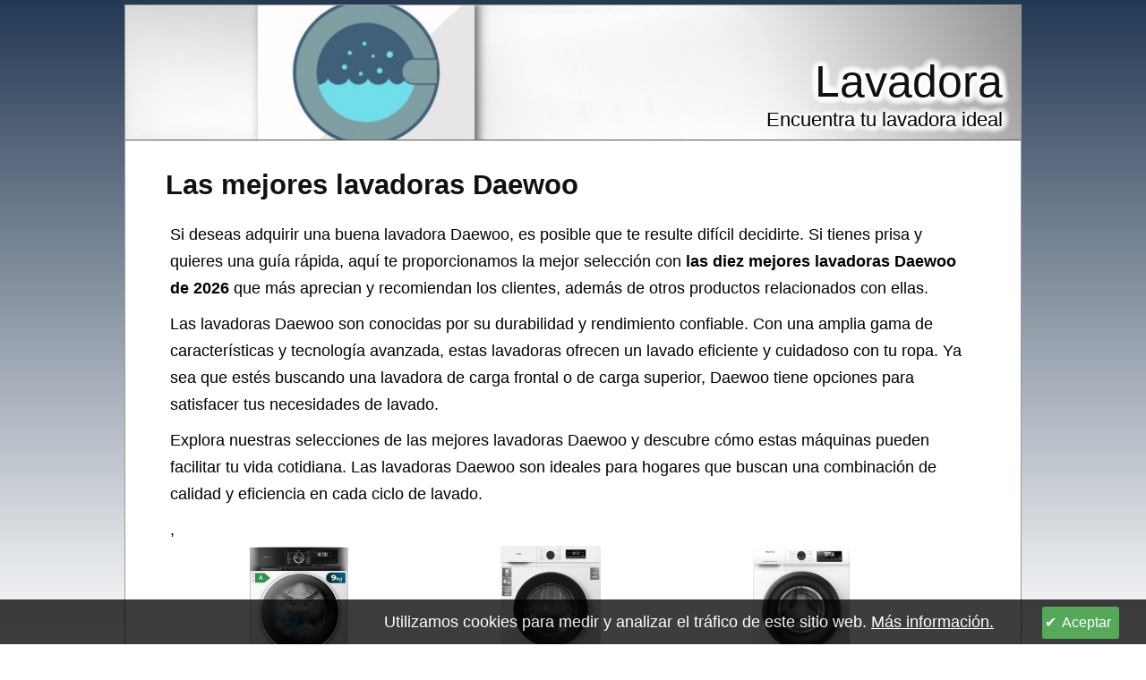

--- FILE ---
content_type: text/html; charset=utf-8
request_url: https://lavadora.org.es/daewoo
body_size: 13370
content:
<?xml version="1.0" encoding="UTF-8"?><!DOCTYPE html PUBLIC "-//W3C//DTD XHTML 1.0 Strict//EN" "http://www.w3.org/TR/xhtml1/DTD/xhtml1-strict.dtd"><html
xmlns="http://www.w3.org/1999/xhtml" lang="es_ES" xml:lang="es_ES"><head><title>▷ Las Diez Mejores LAVADORAS DAEWOO de 2026 - Lavadora</title><meta
name="description" content="Mejores lavadoras Daewoo ✅, precio, opiniones y características. Consigue aquí tu lavadora" /><meta
name="keywords" content="lavadora,Daewoo,listado,comprar,Lavadoras de ropa,Lavadoras y secadoras,Grandes electrodomésticos" /><meta
name="title" content="▷ Las Diez Mejores LAVADORAS DAEWOO de 2026 - Lavadora" /><meta
name="viewport" content="width=device-width, initial-scale=1, maximum-scale=1" /><meta
name="expires" content="never" /><meta
name="distribution" content="world" /><meta
http-equiv="Content-Type" content="text/html; charset=utf-8" /><link
type="text/css" rel="stylesheet" href="//lavadora.org.es/css-lavadora.org.es/main-1684401360.css" media="all" /><link
rel="alternate" type="application/rss+xml" title="lavadora.org.es RSS Feed" href="//lavadora.org.es/feed" /><link
rel="shortcut icon" href="//lavadora.org.es/img-lavadora.org.es/theme/favicon.ico" /><meta
name="og:title" content="Las mejores lavadoras Daewoo" /><meta
name="og:url" content="//lavadora.org.es/daewoo" /><meta
name="og:type" content="article" /><meta
name="og:image" content="https://m.media-amazon.com/images/I/41HiMBF4abL._SL500_.jpg" /><meta
name="og:description" content="Mejores lavadoras Daewoo ✅, precio, opiniones y características. Consigue aquí tu lavadora" /><meta
name="og:locale" content="es_ES" /><meta
name="og:site_name" content="Lavadora" /><script>/*<![CDATA[*/
var adArray=['<iframe src="https://rcm-eu.amazon-adsystem.com/e/cm?o=30&p=12&l=ur1&category=apparel&banner=0BSSKQPXGC7SRHW2Q002&f=ifr&linkID=55ea1ca563fe55ff081882fa9aaa54f7&t=amz-banner-top-21&tracking_id=amz-banner-top-21" width="300" height="250" scrolling="no" border="0" marginwidth="0" style="border:none;" frameborder="0"></iframe>','<iframe src="https://rcm-eu.amazon-adsystem.com/e/cm?o=30&p=12&l=ur1&category=watches&banner=1H67R6F3H9X3W7XHE002&f=ifr&linkID=16df45592c87a11796dcac7fe4229607&t=amz-banner-top-21&tracking_id=amz-banner-top-21" width="300" height="250" scrolling="no" border="0" marginwidth="0" style="border:none;" frameborder="0"></iframe>','<iframe src="https://rcm-eu.amazon-adsystem.com/e/cm?o=30&p=12&l=ur1&category=rebajas_hasta&banner=10FK7CT2DC5K9F7ZWP82&f=ifr&linkID=b0ae4bda7ccfcab300e8081d7f64b681&t=amz-banner-top-21&tracking_id=amz-banner-top-21" width="300" height="250" scrolling="no" border="0" marginwidth="0" style="border:none;" frameborder="0"></iframe>','<iframe src="https://rcm-eu.amazon-adsystem.com/e/cm?o=30&p=12&l=ur1&category=premium&banner=0EMP21769P76KEGTJNR2&f=ifr&linkID=17078b798232956c0efcd162fc67ee2e&t=amz-banner-top-21&tracking_id=amz-banner-top-21" width="300" height="250" scrolling="no" border="0" marginwidth="0" style="border:none;" frameborder="0"></iframe>','<iframe src="https://rcm-eu.amazon-adsystem.com/e/cm?o=30&p=12&l=ur1&category=ofertasdeultimo&banner=01K8FJK4G53N9Q0K7J82&f=ifr&linkID=57c2e4eaed404cdb96ce3dedf8918871&t=amz-banner-top-21&tracking_id=amz-banner-top-21" width="300" height="250" scrolling="no" border="0" marginwidth="0" style="border:none;" frameborder="0"></iframe>','<iframe src="https://rcm-eu.amazon-adsystem.com/e/cm?o=30&p=12&l=ur1&category=shoes&banner=0B0P15A56Q2VEND976R2&f=ifr&linkID=49390d7433207734354780be35a664b4&t=amz-banner-bottom-21&tracking_id=amz-banner-top-21" width="300" height="250" scrolling="no" border="0" marginwidth="0" style="border:none;" frameborder="0"></iframe>','<iframe src="https://rcm-eu.amazon-adsystem.com/e/cm?o=30&p=12&l=ur1&category=jewellery&banner=1MA6KJ6WYKAP6F3EYHG2&f=ifr&linkID=155ddfe1399af5d0f9af3b23198585f9&t=amz-banner-bottom-21&tracking_id=amz-banner-top-21" width="300" height="250" scrolling="no" border="0" marginwidth="0" style="border:none;" frameborder="0"></iframe>'];/*]]>*/</script><meta
name="robots" content="all" /><meta
property="article:tag" content="las mejores lavadoras daewoo" /><meta
property="article:section" content="Lavadora" /><meta
property="article:published_time" content="2009-03-27T09:00:00+00:00" /><meta
property="article:modified_time" content="2026-01-19T16:00:26+00:00" /> <script async src="https://www.googletagmanager.com/gtag/js?id=G-J72ZZXJJNY"></script><script>
window.dataLayer=window.dataLayer||[];function gtag(){dataLayer.push(arguments);}
gtag('js',new Date());gtag('config','G-J72ZZXJJNY');</script></head><body><div
class="content_title"><h1><a
title="Las mejores lavadoras Daewoo" href="//lavadora.org.es/daewoo">Las mejores lavadoras Daewoo</a></h1></div><div
class="container"><div
class="header"><h2><a
title="Lavadora" href="//lavadora.org.es/">Lavadora</a></h2><h3>Encuentra tu lavadora ideal</h3></div><div
class="body"><div
class="main_content"><div
class="content"><p>Si deseas adquirir una buena lavadora Daewoo, es posible que te resulte difícil decidirte. Si tienes prisa y quieres una guía rápida, aquí te proporcionamos la mejor selección con <strong>las diez mejores lavadoras Daewoo de 2026</strong> que más aprecian y recomiendan los clientes, además de otros productos relacionados con ellas.</p><div
itemprop="description"><p>Las lavadoras Daewoo son conocidas por su durabilidad y rendimiento confiable. Con una amplia gama de características y tecnología avanzada, estas lavadoras ofrecen un lavado eficiente y cuidadoso con tu ropa. Ya sea que estés buscando una lavadora de carga frontal o de carga superior, Daewoo tiene opciones para satisfacer tus necesidades de lavado.</p><p>Explora nuestras selecciones de las mejores lavadoras Daewoo y descubre cómo estas máquinas pueden facilitar tu vida cotidiana. Las lavadoras Daewoo son ideales para hogares que buscan una combinación de calidad y eficiencia en cada ciclo de lavado.</p>,</div><ul
class="products_list"><li><div
class ="product_image data_link_replacement" title="Cecotec Lavadora 9Kg Carga Frontal Bolero Dresscode 9500 Inverter A" data="https://www.amazon.es/dp/B0BQ13M7ZV?tag=lavadora-org-es-21&linkCode=osi&th=1&psc=1"><img
src="https://m.media-amazon.com/images/I/41HiMBF4abL._SL500_.jpg" title="Cecotec Lavadora 9Kg Carga Frontal Bolero Dresscode 9500 Inverter A" alt="Imagen de Cecotec Lavadora 9Kg Carga Frontal Bolero Dresscode 9500 Inverter A" /><div
class="product_data"><span
class="product_title">Cecotec Lavadora 9Kg Carga Frontal Bolero Dresscode 9500 Inverter A</span><div
class="product_price"><span>329,00 €</span></div></div></div></li><li><div
class ="product_image data_link_replacement" title="VOK Lavadora EVW-6BAWL2410 6 kg Carga Frontal" data="https://www.amazon.es/dp/B0G7YF7JH7?tag=lavadora-org-es-21&linkCode=osi&th=1&psc=1"><img
src="https://m.media-amazon.com/images/I/41UwSdwv7wL._SL500_.jpg" title="VOK Lavadora EVW-6BAWL2410 6 kg Carga Frontal" alt="Imagen de VOK Lavadora EVW-6BAWL2410 6 kg Carga Frontal" /><div
class="product_data"><span
class="product_title">VOK Lavadora EVW-6BAWL2410 6 kg Carga Frontal</span><div
class="product_price"><span>218,99 €</span></div></div></div></li><li><div
class ="product_image data_link_replacement" title="Hisense WF1Q9041BW Lavadora, Class A, 9Kg" data="https://www.amazon.es/dp/B08DMSL5Z1?tag=lavadora-org-es-21&linkCode=osi&th=1&psc=1"><img
src="https://m.media-amazon.com/images/I/410lunREdpL._SL500_.jpg" title="Hisense WF1Q9041BW Lavadora, Class A, 9Kg" alt="Imagen de Hisense WF1Q9041BW Lavadora, Class A, 9Kg" /><div
class="product_data"><span
class="product_title">Hisense WF1Q9041BW Lavadora, Class A, 9Kg</span><div
class="product_price"><span>319,99 €</span></div></div></div></li><li><div
class ="product_image data_link_replacement" title="Cecotec Lavadora 10Kg de Carga Frontal Bolero Dresscode 10500 Inverter A" data="https://www.amazon.es/dp/B0BPZYCFPZ?tag=lavadora-org-es-21&linkCode=osi&th=1&psc=1"><img
src="https://m.media-amazon.com/images/I/41cI5OUnYYL._SL500_.jpg" title="Cecotec Lavadora 10Kg de Carga Frontal Bolero Dresscode 10500 Inverter A" alt="Imagen de Cecotec Lavadora 10Kg de Carga Frontal Bolero Dresscode 10500 Inverter A" /><div
class="product_data"><span
class="product_title">Cecotec Lavadora 10Kg de Carga Frontal Bolero Dresscode 10500 Inverter A</span><div
class="product_price"><span>359,00 €</span></div></div></div></li><li><div
class ="product_image data_link_replacement" title="Cecotec Lavadora 7Kg Carga Frontal Bolero DressCode 7150 Inverter Steel A" data="https://www.amazon.es/dp/B0BPZZJZYR?tag=lavadora-org-es-21&linkCode=osi&th=1&psc=1"><img
src="https://m.media-amazon.com/images/I/41XaDh+EtkL._SL500_.jpg" title="Cecotec Lavadora 7Kg Carga Frontal Bolero DressCode 7150 Inverter Steel A" alt="Imagen de Cecotec Lavadora 7Kg Carga Frontal Bolero DressCode 7150 Inverter Steel A" /><div
class="product_data"><span
class="product_title">Cecotec Lavadora 7Kg Carga Frontal Bolero DressCode 7150 Inverter Steel A</span><div
class="product_price"><span>279,00 €</span></div></div></div></li><li><div
class ="product_image data_link_replacement" title="Bosch Lavadora, Libre Instalación, 8 kg, Serie 6" data="https://www.amazon.es/dp/B0BR63WK6M?tag=lavadora-org-es-21&linkCode=osi&th=1&psc=1"><img
src="https://m.media-amazon.com/images/I/31xuWbwY6ML._SL500_.jpg" title="Bosch Lavadora, Libre Instalación, 8 kg, Serie 6" alt="Imagen de Bosch Lavadora, Libre Instalación, 8 kg, Serie 6" /><div
class="product_data"><span
class="product_title">Bosch Lavadora, Libre Instalación, 8 kg, Serie 6</span><div
class="product_price"><span>424,12 €</span></div></div></div></li><li><div
class ="product_image data_link_replacement" title="Aspes Lavadora 6Kg Carga Frontal Blanco AL6203AIDV" data="https://www.amazon.es/dp/B0F51CMG5M?tag=lavadora-org-es-21&linkCode=osi&th=1&psc=1"><img
src="https://m.media-amazon.com/images/I/41znHBBWeCL._SL500_.jpg" title="Aspes Lavadora 6Kg Carga Frontal Blanco AL6203AIDV" alt="Imagen de Aspes Lavadora 6Kg Carga Frontal Blanco AL6203AIDV" /><div
class="product_data"><span
class="product_title">Aspes Lavadora 6Kg Carga Frontal Blanco AL6203AIDV</span><div
class="product_price"><span>249,99 €</span></div></div></div></li><li><div
class ="product_image data_link_replacement" title="Nilson Lavadora 8Kg Carga Frontal Blanco NL8200AI" data="https://www.amazon.es/dp/B0FBS52SJG?tag=lavadora-org-es-21&linkCode=osi&th=1&psc=1"><img
src="https://m.media-amazon.com/images/I/41k+9NlvcpL._SL500_.jpg" title="Nilson Lavadora 8Kg Carga Frontal Blanco NL8200AI" alt="Imagen de Nilson Lavadora 8Kg Carga Frontal Blanco NL8200AI" /><div
class="product_data"><span
class="product_title">Nilson Lavadora 8Kg Carga Frontal Blanco NL8200AI</span><div
class="product_price"><span>259,90 €</span></div></div></div></li><li><div
class ="product_image data_link_replacement" title="Cecotec Lavadora Secadora 8-5Kg Bolero Wash&Dry 8590 Inverter Steel Max" data="https://www.amazon.es/dp/B0FT8WTSTG?tag=lavadora-org-es-21&linkCode=osi&th=1&psc=1"><img
src="https://m.media-amazon.com/images/I/41OGme5f9OL._SL500_.jpg" title="Cecotec Lavadora Secadora 8-5Kg Bolero Wash&Dry 8590 Inverter Steel Max" alt="Imagen de Cecotec Lavadora Secadora 8-5Kg Bolero Wash&Dry 8590 Inverter Steel Max" /><div
class="product_data"><span
class="product_title">Cecotec Lavadora Secadora 8-5Kg Bolero Wash&Dry 8590 Inverter Steel Max</span><div
class="product_price"><span>379,00 €</span></div></div></div></li><li><div
class ="product_image data_link_replacement" title="Cecotec Lavadora Carga Frontal 12Kg Bolero DressCode 12450 Inverter" data="https://www.amazon.es/dp/B0G7G4WCR2?tag=lavadora-org-es-21&linkCode=osi&th=1&psc=1"><img
src="https://m.media-amazon.com/images/I/41eKpSwnyYL._SL500_.jpg" title="Cecotec Lavadora Carga Frontal 12Kg Bolero DressCode 12450 Inverter" alt="Imagen de Cecotec Lavadora Carga Frontal 12Kg Bolero DressCode 12450 Inverter" /><div
class="product_data"><span
class="product_title">Cecotec Lavadora Carga Frontal 12Kg Bolero DressCode 12450 Inverter</span><div
class="product_price"><span>359,00 €</span></div></div></div></li></ul><div
class="clear_both"></div><meta
content="//lavadora.org.es/daewoo" itemprop="url" /><h2>Selección de las diez  mejores lavadoras Daewoo</h2><p>Si te estás planteando comprar una lavadora, nuestra lista de las diez mejores lavadoras Daewoo de 2026 te ayudará a encontrar una lavadora perfecta para ti.</p><p>A través de los enlaces que disponibles en las lavadoras de nuestra selección, podrás ver más características de ellas y adquirirlas si son lo que estás buscando. También puedes leer las valoraciones y comentarios que han dejado los usuarios que ya han adquirido y probado estas lavadoras y ver sus opiniones, así como dejar tus propios comentarios sobre las lavadoras Daewoo.</p><div
itemprop="offers" itemscope itemtype="http://schema.org/AggregateOffer"><div
itemprop="offers" itemscope itemtype="http://schema.org/Offer"><h3><span
itemprop="name">Cecotec Lavadora 9Kg Carga Frontal Bolero Dresscode 9500 Inverter A, la lavadora Daewoo más vendida ✅</span></h3><div
class="product_image_container"><div
class="item_main_image data_link_replacement" data="https://www.amazon.es/dp/B0BQ13M7ZV?tag=lavadora-org-es-21&linkCode=osi&th=1&psc=1"> <img
title="Cecotec Lavadora 9Kg Carga Frontal Bolero Dresscode 9500 Inverter A. 1900W, 1400 rpm, Motor Inverter Plus, Bajo Consumo, 16 Programas, SteamMax, Delay Start, Blanco" alt="Cecotec Lavadora 9Kg Carga Frontal Bolero Dresscode 9500 Inverter A. 1900W, 1400 rpm, Motor Inverter Plus, Bajo Consumo, 16 Programas, SteamMax, Delay Start, Blanco" src="https://m.media-amazon.com/images/I/41HiMBF4abL._SL500_.jpg" class="item_main_image float_left no_pin" itemprop="image" /></div></div><div
class="extra_product_images"> <img
title="Cecotec Lavadora 9Kg Carga Frontal Bolero Dresscode 9500 Inverter A" alt="Imagen de Cecotec Lavadora 9Kg Carga Frontal Bolero Dresscode 9500 Inverter A" class="item float_left no_pin" src="https://m.media-amazon.com/images/I/4164AerlgKL._SL75_.jpg" url="https://www.amazon.es/dp/B0BQ13M7ZV?tag=lavadora-org-es-21&linkCode=osi&th=1&psc=1" /> <img
title="Cecotec Lavadora 9Kg Carga Frontal Bolero Dresscode 9500 Inverter A" alt="Imagen de Cecotec Lavadora 9Kg Carga Frontal Bolero Dresscode 9500 Inverter A" class="item float_left no_pin" src="https://m.media-amazon.com/images/I/61AOqCWBpiL._SL75_.jpg" url="https://www.amazon.es/dp/B0BQ13M7ZV?tag=lavadora-org-es-21&linkCode=osi&th=1&psc=1" /> <img
title="Cecotec Lavadora 9Kg Carga Frontal Bolero Dresscode 9500 Inverter A" alt="Imagen de Cecotec Lavadora 9Kg Carga Frontal Bolero Dresscode 9500 Inverter A" class="item float_left no_pin" src="https://m.media-amazon.com/images/I/51FFi2YcsML._SL75_.jpg" url="https://www.amazon.es/dp/B0BQ13M7ZV?tag=lavadora-org-es-21&linkCode=osi&th=1&psc=1" /> <img
title="Cecotec Lavadora 9Kg Carga Frontal Bolero Dresscode 9500 Inverter A" alt="Imagen de Cecotec Lavadora 9Kg Carga Frontal Bolero Dresscode 9500 Inverter A" class="item float_left no_pin" src="https://m.media-amazon.com/images/I/615uirfQ8SL._SL75_.jpg" url="https://www.amazon.es/dp/B0BQ13M7ZV?tag=lavadora-org-es-21&linkCode=osi&th=1&psc=1" /> <img
title="Cecotec Lavadora 9Kg Carga Frontal Bolero Dresscode 9500 Inverter A" alt="Imagen de Cecotec Lavadora 9Kg Carga Frontal Bolero Dresscode 9500 Inverter A" class="item float_left no_pin" src="https://m.media-amazon.com/images/I/41H6pb6kOvL._SL75_.jpg" url="https://www.amazon.es/dp/B0BQ13M7ZV?tag=lavadora-org-es-21&linkCode=osi&th=1&psc=1" /> <img
title="Cecotec Lavadora 9Kg Carga Frontal Bolero Dresscode 9500 Inverter A" alt="Imagen de Cecotec Lavadora 9Kg Carga Frontal Bolero Dresscode 9500 Inverter A" class="item float_left no_pin" src="https://m.media-amazon.com/images/I/51rNXbZ3x6L._SL75_.jpg" url="https://www.amazon.es/dp/B0BQ13M7ZV?tag=lavadora-org-es-21&linkCode=osi&th=1&psc=1" /></div><div
class="itemtext"><p> Teniendo en cuenta la cantidad de ventas, esta lavadora es la mejor elección ya que en esta lista de lavadoras Daewoo es <strong>la lavadora más vendida</strong>.</p><meta
itemprop="availability" content="instore_only" /><meta
itemprop="priceCurrency" content="EUR" /><p> Puedes conseguir esta lavadora hoy mismo a un precio de 329,00€.</p><p> A continuación tienes una lista de las características de la lavadora Cecotec Lavadora 9Kg Carga Frontal Bolero Dresscode 9500 Inverter A:</p><ul
class="fashioned"><li>El Modo Eco reduce el consumo y el ruido, y la función Kid Lock asegura que los niños no puedan controlar la lavadora, previniendo accidentes en el hogar.</li><li>La función Stop&Go permite pausar la lavadora para añadir o retirar prendas.</li><li>Eleva tu experiencia de lavado con su display LED y elegantes acabados cromados.</li><li>El Pearl Drum, con su textura en forma de copo de nieve, mejora el secado y el deslizamiento de las prendas, mientras que Drum Clean mantiene el tambor libre de bacterias y malos olores.</li><li>Con la función Delay Start, puedes planificar el lavado para que termine a la hora que más te convenga.</li><li>La función SteamMax envuelve la colada con vapor, esterilizando y eliminando manchas y olores.</li><li>El programa Allergy Care utiliza vapor para esterilizar al 99,9%, especialmente en lavados de agua fría, dejando la ropa libre de gérmenes.</li><li>Con tecnología innovadora, optimiza cada ciclo para un lavado impecable, rápido y con menor consumo de energía, siendo la mejor opción para tu hogar y el medio ambiente.</li><li>El Motor Inverter Plus garantiza un rendimiento de alta calidad, disminuyendo vibraciones y ruido, y favoreciendo el ahorro energético.</li><li>Nuestra lavadora ofrece una eficiencia energética superior, alcanzando la clase A con un 10% de ahorro adicional.</li><li>Esta amplia gama asegura que siempre encontrarás el programa perfecto para cada tipo de tejido y necesidad.</li><li>Dispone de 16 programas diferentes, incluyendo Mixto, Algodón, Súper rápido, Eco 40-60, Lana, Prelavado, Camisetas, Deporte, Intensivo, Cama, Antialérgico, Centrifugado/Drenaje, Centrifugado, Limpieza tambor, Delicado y Algodón 20ºC.</li><li>Las revoluciones programables ofrecen hasta un máximo de 1400 rpm, adaptándose a tus necesidades específicas para un lavado eficiente.</li><li>Con una capacidad de 9 kg, esta lavadora es ideal para familias, permitiendo lavar una cantidad adecuada de ropa en cada ciclo.</li><li><strong>Tamaño</strong>: 30 x 60 x 30 cm. (Alto x Largo x Ancho).</li><li><strong>Color</strong>: Blanco.</li><li><strong>Peso</strong>: 63 kilos y 881 gramos.</li><li><strong>Garantía</strong>: 3 años de garantía.</li></ul>Mediante el siguiente enlace, podrás ver <span
class="comment_link_replacement" data="https://www.amazon.es/dp/product-reviews/B0BQ13M7ZV?tag=lavadora-org-es-21&linkCode=osi&th=1&psc=1" title="Opiniones sobre Cecotec Lavadora 9Kg Carga Frontal Bolero Dresscode 9500 Inverter A">opiniones de esta lavadora</span>.<div
class="button_container"><div
class="buybutton data_link_replacement" title="Cecotec Lavadora 9Kg Carga Frontal Bolero Dresscode 9500 Inverter A" data="https://www.amazon.es/dp/B0BQ13M7ZV?tag=lavadora-org-es-21&linkCode=osi&th=1&psc=1" img_data="https://m.media-amazon.com/images/I/41HiMBF4abL._SL500_.jpg"></div></div><div
class="clear_both"></div><p>Si quieres valorar otras opciones antes de decidirte, puedes ver más lavadoras del mismo tipo que <em>Cecotec Lavadora 9Kg Carga Frontal Bolero Dresscode 9500 Inverter A</em>, puedes hacerlo siguiendo el enlace a continuación: <em><a
title="Ver más lavadoras de la categoría lavadoras de ropa" href="https://www.amazon.es/s?k=lavadoras+de+ropa&rh=n%3A14565164031%2C&tag=lavadora-org-es-21" rel="nofollow" target="_blank">Lavadoras de ropa</a></em>.</p></div></div><div
itemprop="offers" itemscope itemtype="http://schema.org/Offer"><h3><span
itemprop="name">VOK Lavadora EVW-6BAWL2410 6 kg Carga Frontal, la lavadora Daewoo más barata ⭐</span></h3><div
class="product_image_container"><div
class="item_main_image data_link_replacement" data="https://www.amazon.es/dp/B0G7YF7JH7?tag=lavadora-org-es-21&linkCode=osi&th=1&psc=1"> <img
title="VOK Lavadora EVW-6BAWL2410 6 kg Carga Frontal – Clase A, Inverter Silencioso, 14 Programas, 1000 RPM, Vapor Antiarrugas, Fondo reducido(42cm), Blanco" alt="VOK Lavadora EVW-6BAWL2410 6 kg Carga Frontal – Clase A, Inverter Silencioso, 14 Programas, 1000 RPM, Vapor Antiarrugas, Fondo reducido(42cm), Blanco" src="https://m.media-amazon.com/images/I/41UwSdwv7wL._SL500_.jpg" class="item_main_image float_left no_pin" itemprop="image" /></div></div><div
class="itemtext"><p> Entre nuestra selección de lavadoras Daewoo, esta es la mejor opción si nos basamos en su precio, ya que es <strong>lavadora Daewoo más barata</strong> de esta lista.</p><meta
itemprop="availability" content="instore_only" /><meta
itemprop="priceCurrency" content="EUR" /><p> Puedes conseguir la VOK Lavadora EVW-6BAWL2410 6 kg Carga Frontal al precio de 218,99€.
No dejes escapar esta oferta, ya que es <strong>la lavadora más barata</strong> de esta lista.</p><p> A continuación se muestran más detalles de esta lavadora:</p><ul
class="fashioned"><li><strong>ENTREGA, PUESTA EN MARCHA Y RETIRADA DEL ANTIGUO INCLUIDAS</strong>: Servicio completo con envío a domicilio, subida a planta, puesta en marcha de la lavadora y retirada gratuita del aparato antiguo.</li><li><strong>Diseño compacto y 6 kg de capacidad</strong>: Ideal para espacios pequeños, esta lavadora mide solo 84x60x42 cm y ofrece capacidad para 6 kg, perfecta para hogares con cargas diarias moderadas.</li><li><strong>Tamaño</strong>: 84 x 42 x 60 cm. (Alto x Largo x Ancho).</li><li><strong>Peso</strong>: 47 kilos y 23 gramos.</li><li><strong>Garantía</strong>: Tres años.</li></ul>A través del siguiente enlace, puedes ver <span
class="comment_link_replacement" data="https://www.amazon.es/dp/product-reviews/B0G7YF7JH7?tag=lavadora-org-es-21&linkCode=osi&th=1&psc=1" title="Opiniones sobre VOK Lavadora EVW-6BAWL2410 6 kg Carga Frontal">opiniones sobre esta lavadora</span>.<div
class="button_container"><div
class="buybutton data_link_replacement" title="VOK Lavadora EVW-6BAWL2410 6 kg Carga Frontal" data="https://www.amazon.es/dp/B0G7YF7JH7?tag=lavadora-org-es-21&linkCode=osi&th=1&psc=1" img_data="https://m.media-amazon.com/images/I/41UwSdwv7wL._SL500_.jpg"></div></div><div
class="clear_both"></div><p>Si estás buscando más lavadoras del mismo tipo que <em>VOK Lavadora EVW-6BAWL2410 6 kg Carga Frontal</em>, puedes verlas haciendo click en el siguiente enlace: <em><a
title="Ver más lavadoras de la categoría lavadoras de ropa" href="https://www.amazon.es/s?k=lavadoras+de+ropa&rh=n%3A14565164031%2C&tag=lavadora-org-es-21" rel="nofollow" target="_blank">Lavadoras de ropa</a></em>.</p></div></div><div
itemprop="offers" itemscope itemtype="http://schema.org/Offer"><h3><span
itemprop="name">Hisense WF1Q9041BW</span></h3><div
class="product_image_container"><div
class="item_main_image data_link_replacement" data="https://www.amazon.es/dp/B08DMSL5Z1?tag=lavadora-org-es-21&linkCode=osi&th=1&psc=1"> <img
title="Hisense WF1Q9041BW - Lavadora, Class A, 9Kg, 1400 rpm, Alto 84.5cm x Ancho 59.5cm, Color Blanco, Función Vapor 99,9%, Lavado Rápido+, Lavado Automático, Finalización Diferida, Tecnología Inverter" alt="Hisense WF1Q9041BW - Lavadora, Class A, 9Kg, 1400 rpm, Alto 84.5cm x Ancho 59.5cm, Color Blanco, Función Vapor 99,9%, Lavado Rápido+, Lavado Automático, Finalización Diferida, Tecnología Inverter" src="https://m.media-amazon.com/images/I/410lunREdpL._SL500_.jpg" class="item_main_image float_left no_pin" itemprop="image" /></div></div><div
class="extra_product_images"> <img
title="Hisense WF1Q9041BW" alt="Imagen de Hisense WF1Q9041BW" class="item float_left no_pin" src="https://m.media-amazon.com/images/I/41sXdN2fr1L._SL75_.jpg" url="https://www.amazon.es/dp/B08DMSL5Z1?tag=lavadora-org-es-21&linkCode=osi&th=1&psc=1" /> <img
title="Hisense WF1Q9041BW" alt="Imagen de Hisense WF1Q9041BW" class="item float_left no_pin" src="https://m.media-amazon.com/images/I/41XzA--RpcL._SL75_.jpg" url="https://www.amazon.es/dp/B08DMSL5Z1?tag=lavadora-org-es-21&linkCode=osi&th=1&psc=1" /> <img
title="Hisense WF1Q9041BW" alt="Imagen de Hisense WF1Q9041BW" class="item float_left no_pin" src="https://m.media-amazon.com/images/I/41XP7K-HnCL._SL75_.jpg" url="https://www.amazon.es/dp/B08DMSL5Z1?tag=lavadora-org-es-21&linkCode=osi&th=1&psc=1" /> <img
title="Hisense WF1Q9041BW" alt="Imagen de Hisense WF1Q9041BW" class="item float_left no_pin" src="https://m.media-amazon.com/images/I/31xbXvpGeIL._SL75_.jpg" url="https://www.amazon.es/dp/B08DMSL5Z1?tag=lavadora-org-es-21&linkCode=osi&th=1&psc=1" /> <img
title="Hisense WF1Q9041BW" alt="Imagen de Hisense WF1Q9041BW" class="item float_left no_pin" src="https://m.media-amazon.com/images/I/5109XeWBSZL._SL75_.jpg" url="https://www.amazon.es/dp/B08DMSL5Z1?tag=lavadora-org-es-21&linkCode=osi&th=1&psc=1" /> <img
title="Hisense WF1Q9041BW" alt="Imagen de Hisense WF1Q9041BW" class="item float_left no_pin" src="https://m.media-amazon.com/images/I/41ggTozXYLL._SL75_.jpg" url="https://www.amazon.es/dp/B08DMSL5Z1?tag=lavadora-org-es-21&linkCode=osi&th=1&psc=1" /></div><div
class="itemtext"><p> Una de las lavadoras Daewoo que puedes encontrar en el mercado es la Hisense WF1Q9041BW.</p><meta
itemprop="availability" content="instore_only" /><meta
itemprop="priceCurrency" content="EUR" /><p> Puedes conseguir la Hisense WF1Q9041BW al precio de 319,99€.</p><p> La lista a continuación muestra los detalles de esta lavadora:</p><ul
class="fashioned"><li><strong>Tecnología Inverter</strong>: Asegura larga durabilidad y mayor ahorro energético con un funcionamiento que minimiza ruido y vibraciones.</li><li><strong>Finalización Diferida</strong>: Elige el mejor momento para iniciar el programa de lavado de acuerdo a tus necesidades o a la franja horaria más económica del día.</li><li><strong>Lavado Automático</strong>: Sensores inteligentes ajustan automáticamente el programa de lavado y añade la cantidad adecuada de agua y detergente para una limpieza óptima y eficiente.</li><li><strong>Función Vapor 99.9%</strong>: Refresca la ropa, evita la formación de arrugas y elimina el 99.9% de bacterias & alérgenos* Certificado por Laboratorios SGS.</li><li><strong>Lavado Rápido+</strong>: Reduce el tiempo y coste de lavado, ofreciendo múltiples programas de lavado rápido para satisfacer tus necesidades personalizadas.</li><li><strong>Tamaño</strong>: 84,5 x 51 x 59,5 cm. (Alto x Largo x Ancho).</li><li><strong>Color</strong>: Blanco.</li><li><strong>Peso</strong>: 58 kilos y 27 gramos.</li><li><strong>Garantía</strong>: 3 year manufactuer.</li></ul>A través del siguiente enlace, puedes ver <span
class="comment_link_replacement" data="https://www.amazon.es/dp/product-reviews/B08DMSL5Z1?tag=lavadora-org-es-21&linkCode=osi&th=1&psc=1" title="Opiniones sobre Hisense WF1Q9041BW">opiniones sobre esta lavadora</span>.<div
class="button_container"><div
class="buybutton data_link_replacement" title="Hisense WF1Q9041BW" data="https://www.amazon.es/dp/B08DMSL5Z1?tag=lavadora-org-es-21&linkCode=osi&th=1&psc=1" img_data="https://m.media-amazon.com/images/I/410lunREdpL._SL500_.jpg"></div></div><div
class="clear_both"></div><p>En el siguiente enlace podrás encontrar más lavadoras del mismo tipo: <em><a
title="Ver más lavadoras de la categoría lavadoras de ropa" href="https://www.amazon.es/s?k=lavadoras+de+ropa&rh=n%3A14565164031%2C&tag=lavadora-org-es-21" rel="nofollow" target="_blank">Lavadoras de ropa</a></em>.</p></div></div><div
itemprop="offers" itemscope itemtype="http://schema.org/Offer"><h3><span
itemprop="name">Cecotec Lavadora 10Kg de Carga Frontal Bolero Dresscode 10500 Inverter A</span></h3><div
class="product_image_container"><div
class="item_main_image data_link_replacement" data="https://www.amazon.es/dp/B0BPZYCFPZ?tag=lavadora-org-es-21&linkCode=osi&th=1&psc=1"> <img
title="Cecotec Lavadora 10Kg de Carga Frontal Bolero Dresscode 10500 Inverter A. 1950W, 1400 rpm, Motor Inverter Plus, Bajo Consumo, 16 Programas, Lavado con Vapor, Delay Start, Blanca" alt="Cecotec Lavadora 10Kg de Carga Frontal Bolero Dresscode 10500 Inverter A. 1950W, 1400 rpm, Motor Inverter Plus, Bajo Consumo, 16 Programas, Lavado con Vapor, Delay Start, Blanca" src="https://m.media-amazon.com/images/I/41cI5OUnYYL._SL500_.jpg" class="item_main_image float_left no_pin" itemprop="image" /></div></div><div
class="extra_product_images"> <img
title="Cecotec Lavadora 10Kg de Carga Frontal Bolero Dresscode 10500 Inverter A" alt="Imagen de Cecotec Lavadora 10Kg de Carga Frontal Bolero Dresscode 10500 Inverter A" class="item float_left no_pin" src="https://m.media-amazon.com/images/I/41ZVZE2-GjL._SL75_.jpg" url="https://www.amazon.es/dp/B0BPZYCFPZ?tag=lavadora-org-es-21&linkCode=osi&th=1&psc=1" /> <img
title="Cecotec Lavadora 10Kg de Carga Frontal Bolero Dresscode 10500 Inverter A" alt="Imagen de Cecotec Lavadora 10Kg de Carga Frontal Bolero Dresscode 10500 Inverter A" class="item float_left no_pin" src="https://m.media-amazon.com/images/I/61AOqCWBpiL._SL75_.jpg" url="https://www.amazon.es/dp/B0BPZYCFPZ?tag=lavadora-org-es-21&linkCode=osi&th=1&psc=1" /> <img
title="Cecotec Lavadora 10Kg de Carga Frontal Bolero Dresscode 10500 Inverter A" alt="Imagen de Cecotec Lavadora 10Kg de Carga Frontal Bolero Dresscode 10500 Inverter A" class="item float_left no_pin" src="https://m.media-amazon.com/images/I/615uirfQ8SL._SL75_.jpg" url="https://www.amazon.es/dp/B0BPZYCFPZ?tag=lavadora-org-es-21&linkCode=osi&th=1&psc=1" /> <img
title="Cecotec Lavadora 10Kg de Carga Frontal Bolero Dresscode 10500 Inverter A" alt="Imagen de Cecotec Lavadora 10Kg de Carga Frontal Bolero Dresscode 10500 Inverter A" class="item float_left no_pin" src="https://m.media-amazon.com/images/I/51FFi2YcsML._SL75_.jpg" url="https://www.amazon.es/dp/B0BPZYCFPZ?tag=lavadora-org-es-21&linkCode=osi&th=1&psc=1" /> <img
title="Cecotec Lavadora 10Kg de Carga Frontal Bolero Dresscode 10500 Inverter A" alt="Imagen de Cecotec Lavadora 10Kg de Carga Frontal Bolero Dresscode 10500 Inverter A" class="item float_left no_pin" src="https://m.media-amazon.com/images/I/41H6pb6kOvL._SL75_.jpg" url="https://www.amazon.es/dp/B0BPZYCFPZ?tag=lavadora-org-es-21&linkCode=osi&th=1&psc=1" /> <img
title="Cecotec Lavadora 10Kg de Carga Frontal Bolero Dresscode 10500 Inverter A" alt="Imagen de Cecotec Lavadora 10Kg de Carga Frontal Bolero Dresscode 10500 Inverter A" class="item float_left no_pin" src="https://m.media-amazon.com/images/I/51mTFq1CRwL._SL75_.jpg" url="https://www.amazon.es/dp/B0BPZYCFPZ?tag=lavadora-org-es-21&linkCode=osi&th=1&psc=1" /></div><div
class="itemtext"><p> Una de las lavadoras Daewoo disponibles en el mercado es la Cecotec Lavadora 10Kg de Carga Frontal Bolero Dresscode 10500 Inverter A. Aquí podrás ver los detalles de este modelo de lavadora.</p><meta
itemprop="availability" content="instore_only" /><meta
itemprop="priceCurrency" content="EUR" /><p> Puedes comprar la Cecotec Lavadora 10Kg de Carga Frontal Bolero Dresscode 10500 Inverter A a un precio de <span
itemprop="price">359,00</span>€.</p><p> La Cecotec Lavadora 10Kg de Carga Frontal Bolero Dresscode 10500 Inverter A tiene las siguientes características:</p><ul
class="fashioned"><li>El Modo Eco reduce el consumo y el ruido, y la función Kid Lock asegura que los niños no puedan controlar la lavadora, previniendo accidentes en el hogar.</li><li>La función Stop&Go permite pausar la lavadora para añadir o retirar prendas.</li><li>Eleva tu experiencia de lavado con su display LED y elegantes acabados cromados.</li><li>El Pearl Drum, con su textura en forma de copo de nieve, mejora el secado y el deslizamiento de las prendas, mientras que Drum Clean mantiene el tambor libre de bacterias y malos olores.</li><li>Con la función Delay Start, puedes planificar el lavado para que termine a la hora que más te convenga.</li><li>La función SteamMax envuelve la colada con vapor, esterilizando y eliminando manchas y olores.</li><li>El programa Allergy Care utiliza vapor para esterilizar al 99,9%, especialmente en lavados de agua fría, dejando la ropa libre de gérmenes.</li><li>Con tecnología innovadora, optimiza cada ciclo para un lavado impecable, rápido y con menor consumo de energía, siendo la mejor opción para tu hogar y el medio ambiente.</li><li>El Motor Inverter Plus garantiza un rendimiento de alta calidad, disminuyendo vibraciones y ruido, y favoreciendo el ahorro energético.</li><li>Nuestra lavadora ofrece una eficiencia energética superior, alcanzando la clase A con un 10% de ahorro adicional.</li><li>Esta amplia gama asegura que siempre encontrarás el programa perfecto para cada tipo de tejido y necesidad.</li><li>Dispone de 16 programas diferentes, incluyendo Mixto, Algodón, Súper rápido, Eco 40-60, Lana, Prelavado, Camisetas, Deporte, Intensivo, Cama, Antialérgico, Centrifugado/Drenaje, Centrifugado, Limpieza tambor, Delicado y Algodón 20ºC.</li><li>Las revoluciones programables ofrecen hasta un máximo de 1400 rpm, adaptándose a tus necesidades específicas para un lavado eficiente.</li><li>Con una capacidad de 10 kg, esta lavadora es ideal para familias, permitiendo lavar una cantidad adecuada de ropa en cada ciclo.</li><li><strong>Tamaño</strong>: 30 x 60 x 30 cm. (Alto x Largo x Ancho).</li><li><strong>Color</strong>: Blanco.</li><li><strong>Peso</strong>: 10 kilos y 6 gramos.</li><li><strong>Garantía</strong>: 3 años de garantía.</li></ul>A través del siguiente enlace, podrás encontrar <span
class="comment_link_replacement" data="https://www.amazon.es/dp/product-reviews/B0BPZYCFPZ?tag=lavadora-org-es-21&linkCode=osi&th=1&psc=1" title="Opiniones sobre Cecotec Lavadora 10Kg de Carga Frontal Bolero Dresscode 10500 Inverter A">opiniones que tienen los compradores de esta lavadora</span>.<div
class="button_container"><div
class="buybutton data_link_replacement" title="Cecotec Lavadora 10Kg de Carga Frontal Bolero Dresscode 10500 Inverter A" data="https://www.amazon.es/dp/B0BPZYCFPZ?tag=lavadora-org-es-21&linkCode=osi&th=1&psc=1" img_data="https://m.media-amazon.com/images/I/41cI5OUnYYL._SL500_.jpg"></div></div><div
class="clear_both"></div><p>Si quieres ver más lavadoras del mismo tipo que <em>Cecotec Lavadora 10Kg de Carga Frontal Bolero Dresscode 10500 Inverter A</em>, podrás encontrarlas a través del siguiente enlace: <em><a
title="Ver más lavadoras de la categoría lavadoras de ropa" href="https://www.amazon.es/s?k=lavadoras+de+ropa&rh=n%3A14565164031%2C&tag=lavadora-org-es-21" rel="nofollow" target="_blank">Lavadoras de ropa</a></em>.</p></div></div><div
itemprop="offers" itemscope itemtype="http://schema.org/Offer"><h3><span
itemprop="name">Cecotec Lavadora 7Kg Carga Frontal Bolero DressCode 7150 Inverter Steel A</span></h3><div
class="product_image_container"><div
class="item_main_image data_link_replacement" data="https://www.amazon.es/dp/B0BPZZJZYR?tag=lavadora-org-es-21&linkCode=osi&th=1&psc=1"> <img
title="Cecotec Lavadora 7Kg Carga Frontal Bolero DressCode 7150 Inverter Steel A. Lavadora 7Kg con 1400 rpm, motor Inverter Plus, 12 programas, Steam Max y eficiencia Clase A, lavado eficiente y silencioso" alt="Cecotec Lavadora 7Kg Carga Frontal Bolero DressCode 7150 Inverter Steel A. Lavadora 7Kg con 1400 rpm, motor Inverter Plus, 12 programas, Steam Max y eficiencia Clase A, lavado eficiente y silencioso" src="https://m.media-amazon.com/images/I/41XaDh+EtkL._SL500_.jpg" class="item_main_image float_left no_pin" itemprop="image" /></div></div><div
class="extra_product_images"> <img
title="Cecotec Lavadora 7Kg Carga Frontal Bolero DressCode 7150 Inverter Steel A" alt="Imagen de Cecotec Lavadora 7Kg Carga Frontal Bolero DressCode 7150 Inverter Steel A" class="item float_left no_pin" src="https://m.media-amazon.com/images/I/51Tj84EtbzL._SL75_.jpg" url="https://www.amazon.es/dp/B0BPZZJZYR?tag=lavadora-org-es-21&linkCode=osi&th=1&psc=1" /> <img
title="Cecotec Lavadora 7Kg Carga Frontal Bolero DressCode 7150 Inverter Steel A" alt="Imagen de Cecotec Lavadora 7Kg Carga Frontal Bolero DressCode 7150 Inverter Steel A" class="item float_left no_pin" src="https://m.media-amazon.com/images/I/51VpXCm+O8L._SL75_.jpg" url="https://www.amazon.es/dp/B0BPZZJZYR?tag=lavadora-org-es-21&linkCode=osi&th=1&psc=1" /> <img
title="Cecotec Lavadora 7Kg Carga Frontal Bolero DressCode 7150 Inverter Steel A" alt="Imagen de Cecotec Lavadora 7Kg Carga Frontal Bolero DressCode 7150 Inverter Steel A" class="item float_left no_pin" src="https://m.media-amazon.com/images/I/51VLEDPQhgL._SL75_.jpg" url="https://www.amazon.es/dp/B0BPZZJZYR?tag=lavadora-org-es-21&linkCode=osi&th=1&psc=1" /> <img
title="Cecotec Lavadora 7Kg Carga Frontal Bolero DressCode 7150 Inverter Steel A" alt="Imagen de Cecotec Lavadora 7Kg Carga Frontal Bolero DressCode 7150 Inverter Steel A" class="item float_left no_pin" src="https://m.media-amazon.com/images/I/510GaJASFiL._SL75_.jpg" url="https://www.amazon.es/dp/B0BPZZJZYR?tag=lavadora-org-es-21&linkCode=osi&th=1&psc=1" /> <img
title="Cecotec Lavadora 7Kg Carga Frontal Bolero DressCode 7150 Inverter Steel A" alt="Imagen de Cecotec Lavadora 7Kg Carga Frontal Bolero DressCode 7150 Inverter Steel A" class="item float_left no_pin" src="https://m.media-amazon.com/images/I/51adX4C-miL._SL75_.jpg" url="https://www.amazon.es/dp/B0BPZZJZYR?tag=lavadora-org-es-21&linkCode=osi&th=1&psc=1" /> <img
title="Cecotec Lavadora 7Kg Carga Frontal Bolero DressCode 7150 Inverter Steel A" alt="Imagen de Cecotec Lavadora 7Kg Carga Frontal Bolero DressCode 7150 Inverter Steel A" class="item float_left no_pin" src="https://m.media-amazon.com/images/I/51DoqCPM34L._SL75_.jpg" url="https://www.amazon.es/dp/B0BPZZJZYR?tag=lavadora-org-es-21&linkCode=osi&th=1&psc=1" /></div><div
class="itemtext"><p> Entre las lavadoras Daewoo, se encuentra la lavadora Cecotec Lavadora 7Kg Carga Frontal Bolero DressCode 7150 Inverter Steel A.</p><meta
itemprop="availability" content="instore_only" /><meta
itemprop="priceCurrency" content="EUR" /><p> Puedes conseguir la Cecotec Lavadora 7Kg Carga Frontal Bolero DressCode 7150 Inverter Steel A al precio de 279,00€.</p><p> A continuación puedes ver más detalles de esta lavadora:</p><ul
class="fashioned"><li>Panel de control con display LED.</li><li><strong>DelayStart</strong>: programa el inicio de cada lavado hasta 24 h antes.</li><li><strong>KidLock</strong>: bloqueo de seguridad para niños.</li><li>El tambor se limpia solo para evitar la acumulación de bacterias.</li><li>Libre de suciedad y malos olores.</li><li>Gran variedad de programas que se ajustan a todas tus necesidades y a todas tus prendas.</li><li>Drum Clean.</li><li><strong>SteamMax</strong>: limpieza profunda con vapor que penetra en la ropa, elimina las manchas difíciles y esteriliza cada prenda.</li><li><strong>12 programas</strong>: un programa para cada momento y cada tejido para ofrecer siempre lavados a medida.</li><li>Además, reduce el ruido durante su funcionamiento, sobre todo en la fase de centrifugado y lavado.</li><li><strong>Motor Inverter Plus</strong>: garantiza un funcionamiento eficiente lavado tras lavado, lo que permite ahorrar más de un 50% en comparación con un motor universal.</li><li><strong>Clase A</strong>: máxima eficiencia energética que permite un gran ahorro energético en cada lavado.</li><li><strong>Revoluciones programables</strong>: disfruta de sus revoluciones programables de hasta 1400 rpm.</li><li>Capacidad de carga 7 Kg.</li><li><strong>Tamaño</strong>: 59,5 x 48,5 x 84,5 cm. (Alto x Largo x Ancho).</li><li><strong>Color</strong>: Acero.</li><li><strong>Peso</strong>: 62 kilos y 30 gramos.</li><li><strong>Garantía</strong>: 3.</li></ul>A través del siguiente enlace, puedes ver <span
class="comment_link_replacement" data="https://www.amazon.es/dp/product-reviews/B0BPZZJZYR?tag=lavadora-org-es-21&linkCode=osi&th=1&psc=1" title="Opiniones sobre Cecotec Lavadora 7Kg Carga Frontal Bolero DressCode 7150 Inverter Steel A">opiniones sobre esta lavadora</span>.<div
class="button_container"><div
class="buybutton data_link_replacement" title="Cecotec Lavadora 7Kg Carga Frontal Bolero DressCode 7150 Inverter Steel A" data="https://www.amazon.es/dp/B0BPZZJZYR?tag=lavadora-org-es-21&linkCode=osi&th=1&psc=1" img_data="https://m.media-amazon.com/images/I/41XaDh+EtkL._SL500_.jpg"></div></div><div
class="clear_both"></div><p>Si quieres valorar otras opciones antes de decidirte, puedes ver más lavadoras del mismo tipo que <em>Cecotec Lavadora 7Kg Carga Frontal Bolero DressCode 7150 Inverter Steel A</em>, puedes hacerlo siguiendo el enlace a continuación: <em><a
title="Ver más lavadoras de la categoría lavadoras de ropa" href="https://www.amazon.es/s?k=lavadoras+de+ropa&rh=n%3A14565164031%2C&tag=lavadora-org-es-21" rel="nofollow" target="_blank">Lavadoras de ropa</a></em>.</p></div></div><div
itemprop="offers" itemscope itemtype="http://schema.org/Offer"><h3><span
itemprop="name">Bosch Lavadora, Libre Instalación, 8 kg, Serie 6</span></h3><div
class="product_image_container"><div
class="item_main_image data_link_replacement" data="https://www.amazon.es/dp/B0BR63WK6M?tag=lavadora-org-es-21&linkCode=osi&th=1&psc=1"> <img
title="Bosch Lavadora, Libre Instalación, 8 kg, Serie 6, EcoSilence, Blanco, WUU28T63ES" alt="Bosch Lavadora, Libre Instalación, 8 kg, Serie 6, EcoSilence, Blanco, WUU28T63ES" src="https://m.media-amazon.com/images/I/31xuWbwY6ML._SL500_.jpg" class="item_main_image float_left no_pin" itemprop="image" /></div></div><div
class="extra_product_images"> <img
title="Bosch Lavadora, Libre Instalación, 8 kg, Serie 6" alt="Imagen de Bosch Lavadora, Libre Instalación, 8 kg, Serie 6" class="item float_left no_pin" src="https://m.media-amazon.com/images/I/31YGaN5yWFL._SL75_.jpg" url="https://www.amazon.es/dp/B0BR63WK6M?tag=lavadora-org-es-21&linkCode=osi&th=1&psc=1" /> <img
title="Bosch Lavadora, Libre Instalación, 8 kg, Serie 6" alt="Imagen de Bosch Lavadora, Libre Instalación, 8 kg, Serie 6" class="item float_left no_pin" src="https://m.media-amazon.com/images/I/41JI136B+ZL._SL75_.jpg" url="https://www.amazon.es/dp/B0BR63WK6M?tag=lavadora-org-es-21&linkCode=osi&th=1&psc=1" /> <img
title="Bosch Lavadora, Libre Instalación, 8 kg, Serie 6" alt="Imagen de Bosch Lavadora, Libre Instalación, 8 kg, Serie 6" class="item float_left no_pin" src="https://m.media-amazon.com/images/I/41o4rFypLRL._SL75_.jpg" url="https://www.amazon.es/dp/B0BR63WK6M?tag=lavadora-org-es-21&linkCode=osi&th=1&psc=1" /> <img
title="Bosch Lavadora, Libre Instalación, 8 kg, Serie 6" alt="Imagen de Bosch Lavadora, Libre Instalación, 8 kg, Serie 6" class="item float_left no_pin" src="https://m.media-amazon.com/images/I/41AcvcbZwIL._SL75_.jpg" url="https://www.amazon.es/dp/B0BR63WK6M?tag=lavadora-org-es-21&linkCode=osi&th=1&psc=1" /> <img
title="Bosch Lavadora, Libre Instalación, 8 kg, Serie 6" alt="Imagen de Bosch Lavadora, Libre Instalación, 8 kg, Serie 6" class="item float_left no_pin" src="https://m.media-amazon.com/images/I/31Lj1tYc+VL._SL75_.jpg" url="https://www.amazon.es/dp/B0BR63WK6M?tag=lavadora-org-es-21&linkCode=osi&th=1&psc=1" /> <img
title="Bosch Lavadora, Libre Instalación, 8 kg, Serie 6" alt="Imagen de Bosch Lavadora, Libre Instalación, 8 kg, Serie 6" class="item float_left no_pin" src="https://m.media-amazon.com/images/I/41dZNpPfhZL._SL75_.jpg" url="https://www.amazon.es/dp/B0BR63WK6M?tag=lavadora-org-es-21&linkCode=osi&th=1&psc=1" /></div><div
class="itemtext"><p> Si estás barajando la posibilidad de comprar una lavadora que se ajuste a tus expectativas, la Bosch Lavadora, Libre Instalación, 8 kg, Serie 6 quizá sea la lavadora que buscas.</p><meta
itemprop="availability" content="instore_only" /><meta
itemprop="priceCurrency" content="EUR" /><p> El precio de esta lavadora es <span
itemprop="price">424,12</span>€.</p><p> La lista a continuación muestra los detalles de esta lavadora:</p><ul
class="fashioned"><li>Su Motor EcoSilence es potente, robusto, eficaz y reduce los niveles de ruido.</li><li>Lava hasta 8 kg de ropa con la Lavadora de dimensiones 84,5 x 59,8 x 59,9 centímetros (alto x ancho x fondo).</li><li>Este último será tu mejor aliado en los días de rutina ajetreada.</li><li>La Lavadora es tan Silenciosa que no te enterarás de que está en funcionamiento.</li><li>Podrás lavar tus prendas favoritas con los programas especiales Higiene Plus, Sport, Mix y Rápido 15/30 min.</li><li>En su parte frontal tiene un Diaplay LED intuitivo que te indicará la carga recomendada y tiempo que falta para que el ciclo seleccionado finalice.</li><li>La Lavadora Bosch es fácil de utilizar.</li><li>Reduce los costes de agua y energía, convirtiéndose en la opción más sostenible para tu hogar.</li><li>La Lavadora es de Eficiencia Energética A.</li><li><strong>Tamaño</strong>: 28 x 50 x 50 cm. (Alto x Largo x Ancho).</li><li><strong>Color</strong>: Blanco.</li><li><strong>Peso</strong>: 998 gramos.</li><li><strong>Garantía</strong>: De tres años del fabricante.</li></ul>Haciendo click en el siguiente enlace, puedes encontrar <span
class="comment_link_replacement" data="https://www.amazon.es/dp/product-reviews/B0BR63WK6M?tag=lavadora-org-es-21&linkCode=osi&th=1&psc=1" title="Opiniones sobre Bosch Lavadora, Libre Instalación, 8 kg, Serie 6">opiniones de esta lavadora</span>.<div
class="button_container"><div
class="buybutton data_link_replacement" title="Bosch Lavadora, Libre Instalación, 8 kg, Serie 6" data="https://www.amazon.es/dp/B0BR63WK6M?tag=lavadora-org-es-21&linkCode=osi&th=1&psc=1" img_data="https://m.media-amazon.com/images/I/31xuWbwY6ML._SL500_.jpg"></div></div><div
class="clear_both"></div><p>Si estás buscando más lavadoras del mismo tipo que <em>Bosch Lavadora, Libre Instalación, 8 kg, Serie 6</em>, puedes verlas haciendo click en el siguiente enlace: <em><a
title="Ver más lavadoras de la categoría lavadoras de ropa" href="https://www.amazon.es/s?k=lavadoras+de+ropa&rh=n%3A14565164031%2C&tag=lavadora-org-es-21" rel="nofollow" target="_blank">Lavadoras de ropa</a></em>.</p></div></div><div
itemprop="offers" itemscope itemtype="http://schema.org/Offer"><h3><span
itemprop="name">Aspes Lavadora 6Kg Carga Frontal Blanco AL6203AIDV</span></h3><div
class="product_image_container"><div
class="item_main_image data_link_replacement" data="https://www.amazon.es/dp/B0F51CMG5M?tag=lavadora-org-es-21&linkCode=osi&th=1&psc=1"> <img
title="Aspes Lavadora 6Kg Carga Frontal Blanco AL6203AIDV. 1600W, 1200rpm, Motor Inverter, 11 Programas, Función Stop&Go, Tambor Diamante, Clase de Eficiencia Energética A" alt="Aspes Lavadora 6Kg Carga Frontal Blanco AL6203AIDV. 1600W, 1200rpm, Motor Inverter, 11 Programas, Función Stop&Go, Tambor Diamante, Clase de Eficiencia Energética A" src="https://m.media-amazon.com/images/I/41znHBBWeCL._SL500_.jpg" class="item_main_image float_left no_pin" itemprop="image" /></div></div><div
class="extra_product_images"> <img
title="Aspes Lavadora 6Kg Carga Frontal Blanco AL6203AIDV" alt="Imagen de Aspes Lavadora 6Kg Carga Frontal Blanco AL6203AIDV" class="item float_left no_pin" src="https://m.media-amazon.com/images/I/41kPNuk05OL._SL75_.jpg" url="https://www.amazon.es/dp/B0F51CMG5M?tag=lavadora-org-es-21&linkCode=osi&th=1&psc=1" /> <img
title="Aspes Lavadora 6Kg Carga Frontal Blanco AL6203AIDV" alt="Imagen de Aspes Lavadora 6Kg Carga Frontal Blanco AL6203AIDV" class="item float_left no_pin" src="https://m.media-amazon.com/images/I/41E9jpk2EjL._SL75_.jpg" url="https://www.amazon.es/dp/B0F51CMG5M?tag=lavadora-org-es-21&linkCode=osi&th=1&psc=1" /> <img
title="Aspes Lavadora 6Kg Carga Frontal Blanco AL6203AIDV" alt="Imagen de Aspes Lavadora 6Kg Carga Frontal Blanco AL6203AIDV" class="item float_left no_pin" src="https://m.media-amazon.com/images/I/51o9zOl0GWL._SL75_.jpg" url="https://www.amazon.es/dp/B0F51CMG5M?tag=lavadora-org-es-21&linkCode=osi&th=1&psc=1" /> <img
title="Aspes Lavadora 6Kg Carga Frontal Blanco AL6203AIDV" alt="Imagen de Aspes Lavadora 6Kg Carga Frontal Blanco AL6203AIDV" class="item float_left no_pin" src="https://m.media-amazon.com/images/I/41CSqFAWoEL._SL75_.jpg" url="https://www.amazon.es/dp/B0F51CMG5M?tag=lavadora-org-es-21&linkCode=osi&th=1&psc=1" /> <img
title="Aspes Lavadora 6Kg Carga Frontal Blanco AL6203AIDV" alt="Imagen de Aspes Lavadora 6Kg Carga Frontal Blanco AL6203AIDV" class="item float_left no_pin" src="https://m.media-amazon.com/images/I/41O99TM3ulL._SL75_.jpg" url="https://www.amazon.es/dp/B0F51CMG5M?tag=lavadora-org-es-21&linkCode=osi&th=1&psc=1" /> <img
title="Aspes Lavadora 6Kg Carga Frontal Blanco AL6203AIDV" alt="Imagen de Aspes Lavadora 6Kg Carga Frontal Blanco AL6203AIDV" class="item float_left no_pin" src="https://m.media-amazon.com/images/I/41YvkwzRPUL._SL75_.jpg" url="https://www.amazon.es/dp/B0F51CMG5M?tag=lavadora-org-es-21&linkCode=osi&th=1&psc=1" /></div><div
class="itemtext"><p> La Aspes Lavadora 6Kg Carga Frontal Blanco AL6203AIDV es uno de los tipos de lavadoras Daewoo que puedes encontrar. A continuación verás más detalles que te ayudarán a decidir si es la clase de lavadora que quieres comprar.</p><meta
itemprop="availability" content="instore_only" /><meta
itemprop="priceCurrency" content="EUR" /><p> Esta lavadora tiene un precio de <span
itemprop="price">249,99</span>€.</p><p> A continuación se muestra una lista con las características de la lavadora Aspes Lavadora 6Kg Carga Frontal Blanco AL6203AIDV:</p><ul
class="fashioned"><li>Ofrecemos hasta 10 años de cobertura del motor asegurando su alta funcionalidad.</li><li>Dimensiones 845 x 598 x 423 mmConoce más acerca de este modelo La tecnología Inverter del motor destaca por su eficiencia, durabilidad y confort.</li><li>Motor Inverter con eficiencia energética A y nivel sonoro máximo de 72 dB.</li><li>Estética blanca con puerta XXL transparente, tambor de acero inoxidable con superficie diamante.</li><li>Lavadora con capacidad de carga 6 kg y una velocidad máxima de centrifugado de 1200 rpm.</li><li><strong>Tamaño</strong>: 84,5 x 42,3 x 59,8 cm. (Alto x Largo x Ancho).</li><li><strong>Color</strong>: Blanco.</li><li><strong>Peso</strong>: 50 kilos y 22 gramos.</li><li><strong>Garantía</strong>: De tres años del fabricante.</li></ul>A través del siguiente enlace, podrás encontrar <span
class="comment_link_replacement" data="https://www.amazon.es/dp/product-reviews/B0F51CMG5M?tag=lavadora-org-es-21&linkCode=osi&th=1&psc=1" title="Opiniones sobre Aspes Lavadora 6Kg Carga Frontal Blanco AL6203AIDV">opiniones sobre esta lavadora</span>.<div
class="button_container"><div
class="buybutton data_link_replacement" title="Aspes Lavadora 6Kg Carga Frontal Blanco AL6203AIDV" data="https://www.amazon.es/dp/B0F51CMG5M?tag=lavadora-org-es-21&linkCode=osi&th=1&psc=1" img_data="https://m.media-amazon.com/images/I/41znHBBWeCL._SL500_.jpg"></div></div><div
class="clear_both"></div><p>Si quieres ver más lavadoras del mismo tipo que <em>Aspes Lavadora 6Kg Carga Frontal Blanco AL6203AIDV</em>, podrás encontrarlas a través del siguiente enlace: <em><a
title="Ver más lavadoras de la categoría lavadoras de ropa" href="https://www.amazon.es/s?k=lavadoras+de+ropa&rh=n%3A14565164031%2C&tag=lavadora-org-es-21" rel="nofollow" target="_blank">Lavadoras de ropa</a></em>.</p></div></div><div
itemprop="offers" itemscope itemtype="http://schema.org/Offer"><h3><span
itemprop="name">Nilson Lavadora 8Kg Carga Frontal Blanco NL8200AI</span></h3><div
class="product_image_container"><div
class="item_main_image data_link_replacement" data="https://www.amazon.es/dp/B0FBS52SJG?tag=lavadora-org-es-21&linkCode=osi&th=1&psc=1"> <img
title="Nilson Lavadora 8Kg Carga Frontal Blanco NL8200AI. 1600W, 1200rpm, Motor Inverter, 11 Programas, Función Stop&Go, Tambor Diamante, Clase de Eficiencia Energética A" alt="Nilson Lavadora 8Kg Carga Frontal Blanco NL8200AI. 1600W, 1200rpm, Motor Inverter, 11 Programas, Función Stop&Go, Tambor Diamante, Clase de Eficiencia Energética A" src="https://m.media-amazon.com/images/I/41k+9NlvcpL._SL500_.jpg" class="item_main_image float_left no_pin" itemprop="image" /></div></div><div
class="extra_product_images"> <img
title="Nilson Lavadora 8Kg Carga Frontal Blanco NL8200AI" alt="Imagen de Nilson Lavadora 8Kg Carga Frontal Blanco NL8200AI" class="item float_left no_pin" src="https://m.media-amazon.com/images/I/51HyL5YqGyL._SL75_.jpg" url="https://www.amazon.es/dp/B0FBS52SJG?tag=lavadora-org-es-21&linkCode=osi&th=1&psc=1" /> <img
title="Nilson Lavadora 8Kg Carga Frontal Blanco NL8200AI" alt="Imagen de Nilson Lavadora 8Kg Carga Frontal Blanco NL8200AI" class="item float_left no_pin" src="https://m.media-amazon.com/images/I/516ISWgbzVL._SL75_.jpg" url="https://www.amazon.es/dp/B0FBS52SJG?tag=lavadora-org-es-21&linkCode=osi&th=1&psc=1" /> <img
title="Nilson Lavadora 8Kg Carga Frontal Blanco NL8200AI" alt="Imagen de Nilson Lavadora 8Kg Carga Frontal Blanco NL8200AI" class="item float_left no_pin" src="https://m.media-amazon.com/images/I/41B2LintFFL._SL75_.jpg" url="https://www.amazon.es/dp/B0FBS52SJG?tag=lavadora-org-es-21&linkCode=osi&th=1&psc=1" /> <img
title="Nilson Lavadora 8Kg Carga Frontal Blanco NL8200AI" alt="Imagen de Nilson Lavadora 8Kg Carga Frontal Blanco NL8200AI" class="item float_left no_pin" src="https://m.media-amazon.com/images/I/41TXD3KCG8L._SL75_.jpg" url="https://www.amazon.es/dp/B0FBS52SJG?tag=lavadora-org-es-21&linkCode=osi&th=1&psc=1" /> <img
title="Nilson Lavadora 8Kg Carga Frontal Blanco NL8200AI" alt="Imagen de Nilson Lavadora 8Kg Carga Frontal Blanco NL8200AI" class="item float_left no_pin" src="https://m.media-amazon.com/images/I/51jcgEvaHEL._SL75_.jpg" url="https://www.amazon.es/dp/B0FBS52SJG?tag=lavadora-org-es-21&linkCode=osi&th=1&psc=1" /> <img
title="Nilson Lavadora 8Kg Carga Frontal Blanco NL8200AI" alt="Imagen de Nilson Lavadora 8Kg Carga Frontal Blanco NL8200AI" class="item float_left no_pin" src="https://m.media-amazon.com/images/I/41rd8RaDKvL._SL75_.jpg" url="https://www.amazon.es/dp/B0FBS52SJG?tag=lavadora-org-es-21&linkCode=osi&th=1&psc=1" /></div><div
class="itemtext"><p> Entre las lavadoras Daewoo, puedes encontrar la lavadora Nilson Lavadora 8Kg Carga Frontal Blanco NL8200AI.</p><meta
itemprop="availability" content="instore_only" /><meta
itemprop="priceCurrency" content="EUR" /><p> Compra ya tu Nilson Lavadora 8Kg Carga Frontal Blanco NL8200AI por tan solo <span
itemprop="price">259,90</span>€.</p><p> A continuación se muestran más detalles de esta lavadora:</p><ul
class="fashioned"><li>Funciones avanzadas como Stop&Go para añadir prendas durante el ciclo y tambor con diseño diamante para un cuidado superior de los tejidos.</li><li>Incorpora 11 programas de lavado adaptados a diferentes tejidos y necesidades, incluyendo ciclos rápidos, delicados y ropa deportiva.</li><li>Motor Inverter de alta eficiencia que garantiza un funcionamiento silencioso, mayor durabilidad y menor consumo energético.</li><li>Velocidad máxima de centrifugado de 1200 rpm para un excelente escurrido y menor tiempo de secado posterior.</li><li>Lavadora de carga frontal con capacidad de 8 kg, ideal para el uso diario en hogares de tamaño medio.</li><li><strong>Tamaño</strong>: 84,5 x 45 x 59,8 cm. (Alto x Largo x Ancho).</li><li><strong>Color</strong>: Blanco.</li><li><strong>Peso</strong>: 52 kilos y 24 gramos.</li><li><strong>Garantía</strong>: De tres años del fabricante.</li></ul>Mediante el siguiente enlace, podrás ver <span
class="comment_link_replacement" data="https://www.amazon.es/dp/product-reviews/B0FBS52SJG?tag=lavadora-org-es-21&linkCode=osi&th=1&psc=1" title="Opiniones sobre Nilson Lavadora 8Kg Carga Frontal Blanco NL8200AI">opiniones de quienes han comprado esta lavadora</span>.<div
class="button_container"><div
class="buybutton data_link_replacement" title="Nilson Lavadora 8Kg Carga Frontal Blanco NL8200AI" data="https://www.amazon.es/dp/B0FBS52SJG?tag=lavadora-org-es-21&linkCode=osi&th=1&psc=1" img_data="https://m.media-amazon.com/images/I/41k+9NlvcpL._SL500_.jpg"></div></div><div
class="clear_both"></div><p>En el siguiente enlace podrás encontrar más lavadoras del mismo tipo: <em><a
title="Ver más lavadoras de la categoría lavadoras de ropa" href="https://www.amazon.es/s?k=lavadoras+de+ropa&rh=n%3A14565164031%2C&tag=lavadora-org-es-21" rel="nofollow" target="_blank">Lavadoras de ropa</a></em>.</p></div></div><div
itemprop="offers" itemscope itemtype="http://schema.org/Offer"><h3><span
itemprop="name">Cecotec Lavadora Secadora 8-5Kg Bolero Wash&Dry 8590 Inverter Steel Max</span></h3><div
class="product_image_container"><div
class="item_main_image data_link_replacement" data="https://www.amazon.es/dp/B0FT8WTSTG?tag=lavadora-org-es-21&linkCode=osi&th=1&psc=1"> <img
title="Cecotec Lavadora Secadora 8-5Kg Bolero Wash&Dry 8590 Inverter Steel Max. 1400RPM, 16 Programas, Motor Inverter Plus, Lava con Vapor, Lavado y Secado Inteligente, Estirilización y Goma Antibacteriana" alt="Cecotec Lavadora Secadora 8-5Kg Bolero Wash&Dry 8590 Inverter Steel Max. 1400RPM, 16 Programas, Motor Inverter Plus, Lava con Vapor, Lavado y Secado Inteligente, Estirilización y Goma Antibacteriana" src="https://m.media-amazon.com/images/I/41OGme5f9OL._SL500_.jpg" class="item_main_image float_left no_pin" itemprop="image" /></div></div><div
class="extra_product_images"> <img
title="Cecotec Lavadora Secadora 8-5Kg Bolero Wash&Dry 8590 Inverter Steel Max" alt="Imagen de Cecotec Lavadora Secadora 8-5Kg Bolero Wash&Dry 8590 Inverter Steel Max" class="item float_left no_pin" src="https://m.media-amazon.com/images/I/414Rl4R6LmL._SL75_.jpg" url="https://www.amazon.es/dp/B0FT8WTSTG?tag=lavadora-org-es-21&linkCode=osi&th=1&psc=1" /> <img
title="Cecotec Lavadora Secadora 8-5Kg Bolero Wash&Dry 8590 Inverter Steel Max" alt="Imagen de Cecotec Lavadora Secadora 8-5Kg Bolero Wash&Dry 8590 Inverter Steel Max" class="item float_left no_pin" src="https://m.media-amazon.com/images/I/41w8X66ygxL._SL75_.jpg" url="https://www.amazon.es/dp/B0FT8WTSTG?tag=lavadora-org-es-21&linkCode=osi&th=1&psc=1" /> <img
title="Cecotec Lavadora Secadora 8-5Kg Bolero Wash&Dry 8590 Inverter Steel Max" alt="Imagen de Cecotec Lavadora Secadora 8-5Kg Bolero Wash&Dry 8590 Inverter Steel Max" class="item float_left no_pin" src="https://m.media-amazon.com/images/I/41t9GQOsEkL._SL75_.jpg" url="https://www.amazon.es/dp/B0FT8WTSTG?tag=lavadora-org-es-21&linkCode=osi&th=1&psc=1" /> <img
title="Cecotec Lavadora Secadora 8-5Kg Bolero Wash&Dry 8590 Inverter Steel Max" alt="Imagen de Cecotec Lavadora Secadora 8-5Kg Bolero Wash&Dry 8590 Inverter Steel Max" class="item float_left no_pin" src="https://m.media-amazon.com/images/I/41stYDR9gWL._SL75_.jpg" url="https://www.amazon.es/dp/B0FT8WTSTG?tag=lavadora-org-es-21&linkCode=osi&th=1&psc=1" /> <img
title="Cecotec Lavadora Secadora 8-5Kg Bolero Wash&Dry 8590 Inverter Steel Max" alt="Imagen de Cecotec Lavadora Secadora 8-5Kg Bolero Wash&Dry 8590 Inverter Steel Max" class="item float_left no_pin" src="https://m.media-amazon.com/images/I/41+1UFUGEIL._SL75_.jpg" url="https://www.amazon.es/dp/B0FT8WTSTG?tag=lavadora-org-es-21&linkCode=osi&th=1&psc=1" /> <img
title="Cecotec Lavadora Secadora 8-5Kg Bolero Wash&Dry 8590 Inverter Steel Max" alt="Imagen de Cecotec Lavadora Secadora 8-5Kg Bolero Wash&Dry 8590 Inverter Steel Max" class="item float_left no_pin" src="https://m.media-amazon.com/images/I/41yREWWKBZL._SL75_.jpg" url="https://www.amazon.es/dp/B0FT8WTSTG?tag=lavadora-org-es-21&linkCode=osi&th=1&psc=1" /></div><div
class="itemtext"><p> Si quieres comprar una lavadora que se ajuste a tus necesidades, la Cecotec Lavadora Secadora 8-5Kg Bolero Wash&Dry 8590 Inverter Steel Max puede ser la lavadora que estás buscando.</p><meta
itemprop="availability" content="instore_only" /><meta
itemprop="priceCurrency" content="EUR" /><p> El precio de esta lavadora es <span
itemprop="price">379,00</span>€.</p><p> La Cecotec Lavadora Secadora 8-5Kg Bolero Wash&Dry 8590 Inverter Steel Max tiene las siguientes características:</p><ul
class="fashioned"><li>Además, la función Stain Match permite seleccionar el tipo de mancha para ajustar el lavado, y el diseño Space Pro ofrece más capacidad en el mismo espacio gracias a su tambor extraplano.</li><li>El tambor Pearl Drum, con textura de copo de nieve, mejora el secado y el deslizamiento de las prendas, mientras que la función Smooth Wash ajusta el lavado y centrifugado a un modo ultra silencioso, ideal para su uso nocturno.</li><li>Para una higiene superior, dispone de goma antibacteriana que evita la formación de gérmenes en el interior de la lavadora y la función Drum Clean, que mantiene el tambor siempre impecable.</li><li>El sistema OnSmart selecciona de forma automática el programa ideal con solo pulsar un botón, mientras que la tecnología Fuzzy Logic detecta la carga del tambor y optimiza el nivel de agua y el tiempo de funcionamiento para una mayor eficiencia.</li><li>Incluye funciones avanzadas como SteamMax, que añade vapor antes del programa principal para esterilizar y eliminar olores, y Spa Care, que esteriliza la ropa antes del lavado para dejarla 100 % libre de gérmenes y bacterias.</li><li>Cuenta con 16 programas, pensados para cubrir cualquier necesidad, tanto de lavado como de secado, asegurando siempre resultados óptimos.</li><li>Sus revoluciones programables alcanzan hasta 1400 rpm, adaptándose a cada tipo de prenda.</li><li>Equipada con Motor Inverter Plus, garantiza un funcionamiento eficiente lavado tras lavado, permitiendo ahorrar más de un 50 % en comparación con un motor universal y reduciendo el ruido durante su funcionamiento, especialmente en la fase de centrifugado y lavado.</li><li>Clasificada en Clase A, esta lavadora reduce el consumo energético manteniendo la misma eficacia de siempre, ayudándote a ahorrar en cada ciclo sin renunciar a los mejores resultados.</li><li>Disfruta de una capacidad de carga flexible de 8 a 5 kg, perfecta para adaptarse a tus necesidades diarias de lavado y secado.</li><li><strong>Tamaño</strong>: 85,5 x 52 x 59,5 cm. (Alto x Largo x Ancho).</li><li><strong>Color</strong>: Acero.</li><li><strong>Peso</strong>: 61 kilos y 27 gramos.</li><li><strong>Garantía</strong>: 3 años de garantía.</li></ul>Haciendo click en el siguiente enlace, puedes encontrar <span
class="comment_link_replacement" data="https://www.amazon.es/dp/product-reviews/B0FT8WTSTG?tag=lavadora-org-es-21&linkCode=osi&th=1&psc=1" title="Opiniones sobre Cecotec Lavadora Secadora 8-5Kg Bolero Wash&Dry 8590 Inverter Steel Max">opiniones de esta lavadora</span>.<div
class="button_container"><div
class="buybutton data_link_replacement" title="Cecotec Lavadora Secadora 8-5Kg Bolero Wash&Dry 8590 Inverter Steel Max" data="https://www.amazon.es/dp/B0FT8WTSTG?tag=lavadora-org-es-21&linkCode=osi&th=1&psc=1" img_data="https://m.media-amazon.com/images/I/41OGme5f9OL._SL500_.jpg"></div></div><div
class="clear_both"></div><p>Si estás buscando más lavadoras del mismo tipo que <em>Cecotec Lavadora Secadora 8-5Kg Bolero Wash&Dry 8590 Inverter Steel Max</em>, puedes verlas haciendo click en el siguiente enlace: <em><a
title="Ver más lavadoras de la categoría combinaciones de lavadora y secadora" href="https://www.amazon.es/s?k=combinaciones+de+lavadora+y+secadora&rh=n%3A14565164031%2C&tag=lavadora-org-es-21" rel="nofollow" target="_blank">Combinaciones de lavadora y secadora</a></em>.</p></div></div><div
itemprop="offers" itemscope itemtype="http://schema.org/Offer"><h3><span
itemprop="name">Cecotec Lavadora Carga Frontal 12Kg Bolero DressCode 12450 Inverter</span></h3><div
class="product_image_container"><div
class="item_main_image data_link_replacement" data="https://www.amazon.es/dp/B0G7G4WCR2?tag=lavadora-org-es-21&linkCode=osi&th=1&psc=1"> <img
title="Cecotec Lavadora Carga Frontal 12Kg Bolero DressCode 12450 Inverter, 1400 rpm, 16 programas, Clase A-20%, Motor Inverter Plus, Allergy Care, Pearl Drum, Función Silence, Stop&Go y Kid Lock, Blanca" alt="Cecotec Lavadora Carga Frontal 12Kg Bolero DressCode 12450 Inverter, 1400 rpm, 16 programas, Clase A-20%, Motor Inverter Plus, Allergy Care, Pearl Drum, Función Silence, Stop&Go y Kid Lock, Blanca" src="https://m.media-amazon.com/images/I/41eKpSwnyYL._SL500_.jpg" class="item_main_image float_left no_pin" itemprop="image" /></div></div><div
class="extra_product_images"> <img
title="Cecotec Lavadora Carga Frontal 12Kg Bolero DressCode 12450 Inverter" alt="Imagen de Cecotec Lavadora Carga Frontal 12Kg Bolero DressCode 12450 Inverter" class="item float_left no_pin" src="https://m.media-amazon.com/images/I/31JLt8aKYLL._SL75_.jpg" url="https://www.amazon.es/dp/B0G7G4WCR2?tag=lavadora-org-es-21&linkCode=osi&th=1&psc=1" /> <img
title="Cecotec Lavadora Carga Frontal 12Kg Bolero DressCode 12450 Inverter" alt="Imagen de Cecotec Lavadora Carga Frontal 12Kg Bolero DressCode 12450 Inverter" class="item float_left no_pin" src="https://m.media-amazon.com/images/I/51l4nnT7KIL._SL75_.jpg" url="https://www.amazon.es/dp/B0G7G4WCR2?tag=lavadora-org-es-21&linkCode=osi&th=1&psc=1" /> <img
title="Cecotec Lavadora Carga Frontal 12Kg Bolero DressCode 12450 Inverter" alt="Imagen de Cecotec Lavadora Carga Frontal 12Kg Bolero DressCode 12450 Inverter" class="item float_left no_pin" src="https://m.media-amazon.com/images/I/41bGPZ-eiyL._SL75_.jpg" url="https://www.amazon.es/dp/B0G7G4WCR2?tag=lavadora-org-es-21&linkCode=osi&th=1&psc=1" /> <img
title="Cecotec Lavadora Carga Frontal 12Kg Bolero DressCode 12450 Inverter" alt="Imagen de Cecotec Lavadora Carga Frontal 12Kg Bolero DressCode 12450 Inverter" class="item float_left no_pin" src="https://m.media-amazon.com/images/I/51QA9B7eF9L._SL75_.jpg" url="https://www.amazon.es/dp/B0G7G4WCR2?tag=lavadora-org-es-21&linkCode=osi&th=1&psc=1" /> <img
title="Cecotec Lavadora Carga Frontal 12Kg Bolero DressCode 12450 Inverter" alt="Imagen de Cecotec Lavadora Carga Frontal 12Kg Bolero DressCode 12450 Inverter" class="item float_left no_pin" src="https://m.media-amazon.com/images/I/51ekaETeaZL._SL75_.jpg" url="https://www.amazon.es/dp/B0G7G4WCR2?tag=lavadora-org-es-21&linkCode=osi&th=1&psc=1" /> <img
title="Cecotec Lavadora Carga Frontal 12Kg Bolero DressCode 12450 Inverter" alt="Imagen de Cecotec Lavadora Carga Frontal 12Kg Bolero DressCode 12450 Inverter" class="item float_left no_pin" src="https://m.media-amazon.com/images/I/413hTdjSj5L._SL75_.jpg" url="https://www.amazon.es/dp/B0G7G4WCR2?tag=lavadora-org-es-21&linkCode=osi&th=1&psc=1" /></div><div
class="itemtext"><p> La Cecotec Lavadora Carga Frontal 12Kg Bolero DressCode 12450 Inverter es uno de los lavadoras Daewoo que hay disponibles y puede ser la lavadora que estás buscando.</p><meta
itemprop="availability" content="instore_only" /><meta
itemprop="priceCurrency" content="EUR" /><p> Compra ya tu Cecotec Lavadora Carga Frontal 12Kg Bolero DressCode 12450 Inverter por tan solo <span
itemprop="price">359,00</span>€.</p><p> A continuación se muestra una lista con las características de la lavadora Cecotec Lavadora Carga Frontal 12Kg Bolero DressCode 12450 Inverter:</p><ul
class="fashioned"><li>Incluye programas específicos como Allergy Care, que esteriliza la ropa con vapor y agua a altas temperaturas, y Pearl Drum, con una textura especial que mejora el secado y el deslizamiento de las prendas.</li><li>Además, ofrece Delay Start para programar el lavado cuando más te convenga, función Silence para evitar ruidos molestos, Stop&Go para pausar el ciclo y añadir o retirar prendas olvidadas, y Kid Lock para proteger a los más pequeños bloqueando los mandos de la lavadora.</li><li>Mejora tu experiencia de lavado con su panel de control inox, moderno y resistente, que integra un display LED lateral para un manejo intuitivo.</li><li>Además, incorpora funciones avanzadas como SteamMax, que utiliza vapor para penetrar en las prendas, esterilizarlas y eliminar manchas y olores, y Drum Clean, que limpia el tambor en profundidad evitando suciedad y malos olores.</li><li>Gracias a este motor, disfrutarás de una lavadora más silenciosa y eficiente en cada uso.</li><li>Dispone de 16 programas diferentes para que selecciones el ciclo perfecto según el tipo de prenda, asegurando siempre el mejor cuidado y resultados en tu colada.</li><li>El Motor Inverter Plus garantiza un rendimiento de alta calidad y máxima durabilidad, proporcionando un ahorro energético notable y una considerable disminución de vibraciones y ruido durante el funcionamiento.</li><li>Su tecnología innovadora optimiza cada ciclo, ofreciendo lavados impecables y rápidos con un consumo energético mínimo, cuidando tanto de tu hogar como del medio ambiente.</li><li>Con una eficiencia superior, esta lavadora cuenta con la clasificación Clase A-20 %, lo que significa que es aún más eficiente que la Clase A convencional.</li><li>Además, podrás regular las revoluciones de la lavadora desde 0 hasta 1400 rpm, adaptándose a cada tipo de tejido y necesidad.</li><li>Disfruta de la máxima capacidad con sus 12 kg, perfecta para lavar grandes cantidades de ropa de forma eficiente, ya sea para familias numerosas o para quienes buscan optimizar el tiempo y los recursos en cada lavado.</li><li><strong>Tamaño</strong>: 85 x 65 x 59,5 cm. (Alto x Largo x Ancho).</li><li><strong>Peso</strong>: 70 kilos y 834 gramos.</li><li><strong>Garantía</strong>: 3 años de garantía.</li></ul>Mediante el siguiente enlace, podrás ver <span
class="comment_link_replacement" data="https://www.amazon.es/dp/product-reviews/B0G7G4WCR2?tag=lavadora-org-es-21&linkCode=osi&th=1&psc=1" title="Opiniones sobre Cecotec Lavadora Carga Frontal 12Kg Bolero DressCode 12450 Inverter">opiniones de quienes han comprado esta lavadora</span>.<div
class="button_container"><div
class="buybutton data_link_replacement" title="Cecotec Lavadora Carga Frontal 12Kg Bolero DressCode 12450 Inverter" data="https://www.amazon.es/dp/B0G7G4WCR2?tag=lavadora-org-es-21&linkCode=osi&th=1&psc=1" img_data="https://m.media-amazon.com/images/I/41eKpSwnyYL._SL500_.jpg"></div></div><div
class="clear_both"></div><p>Si buscas más lavadoras similares a <em>Cecotec Lavadora Carga Frontal 12Kg Bolero DressCode 12450 Inverter</em>, puedes ver otras lavadoras haciendo click en el enlace a continuación: <em><a
title="Ver más lavadoras de la categoría lavadoras de ropa" href="https://www.amazon.es/s?k=lavadoras+de+ropa&rh=n%3A14565164031%2C&tag=lavadora-org-es-21" rel="nofollow" target="_blank">Lavadoras de ropa</a></em>.</p></div></div><meta
itemprop="priceCurrency" content="EUR" /><meta
itemprop="availability" content="instore_only" /><meta
itemprop="lowPrice" content="218.99" /><meta
itemprop="highPrice" content="424.12" /><meta
itemprop="offerCount" content="10" /></div><div
class="clear_both"><p>Si te interesa ver más lavadoras Daewoo, podrás econtrarlas a través del siguiente <a
title="Comprar lavadoras Daewoo" href="https://www.amazon.es/s?k=lavadoras+Daewoo&rh=n%3A14565164031%2C&tag=lavadora-org-es-21" rel="nofollow" target="_blank">enlace</a>.</p></div><div
id="custom_social"></div><div
class="center"><div
class="star_widget"><div
class="filled_stars"><div
class="star"></div><div
class="star"></div><div
class="star"></div><div
class="star"></div><div
class="star"></div></div><div
class="hide_stars rated_3_5"></div><div
class="stars"><div
class="star vote_1"><div
class="rating_data" id="3xhyK+1bpofLFn2z162BRJF24yk7jpGXEWSC23arQRvXjEZmcq5G4VwFpJO2edc1aK3RUZ/T3lnIpgKwKd/oFSeT5oM1z91H67ojaryqZMY="></div></div><div
class="star vote_2"><div
class="rating_data" id="3xhyK+1bpofLFn2z162BRJF24yk7jpGXEWSC23arQRvXjEZmcq5G4VwFpJO2edc1xyhdE7MnUxgiC8rLk44d6uHznCL9Jx5qY1eQW/vaQFY="></div></div><div
class="star vote_3"><div
class="rating_data" id="3xhyK+1bpofLFn2z162BRJF24yk7jpGXEWSC23arQRvXjEZmcq5G4VwFpJO2edc1zODZNwbW3ZSVfuhDzoCJLeSfVueLPT3GmZQEvaQ2DM8="></div></div><div
class="star vote_4"><div
class="rating_data" id="3xhyK+1bpofLFn2z162BRJF24yk7jpGXEWSC23arQRvXjEZmcq5G4VwFpJO2edc1ecc2oaGIYpQ7XIFOlRwDbVN2Tq7p/yTtDO5MzFG7N8o="></div></div><div
class="star vote_5"><div
class="rating_data" id="3xhyK+1bpofLFn2z162BRJF24yk7jpGXEWSC23arQRvXjEZmcq5G4VwFpJO2edc12vAb5z/bUo785goQyyuGduhEyYCsZr7rQfpefKCDFhc="></div></div></div></div><div
itemprop="aggregateRating" itemscope itemtype="http://schema.org/AggregateRating" class="aggregate_rating"> Valoración: <span
itemprop="ratingValue">3.6</span>/5
(<span
itemprop="reviewCount">55</span> valoraciones)<meta
itemprop="bestRating" content="5"/><meta
itemprop="worstRating" content="1"/><div
itemprop="itemReviewed" itemscope itemtype="http://schema.org/CreativeWorkSeries"> <span
itemprop="name" content="Lavadora" /></div> <span
itemprop="name" content="Lavadora" /></div><meta
name="already_voted" content="¡Ya has votado!" /></div><div
class="generic_button show_comments">Dejar comentario</div><div
class="fb_comments_block"><p
class="clear_left"> A continuación puedes dejar tu comentario sobre las lavadoras Daewoo:</p><div
class="center clear_both fb_comments"><div
id="fb-root"></div><div
class="fb-comments" data-numposts="5" data-width="100%" width="100%"></div></div></div><div
id="social"></div></div></div><div
class="menu"><div
class="menu_block search"><form
action="/s" method="post" target="_blank"> <input
type="text" name="searchText" value="" /> <input
type="submit" value="Buscar lavadora" /></form></div><div
class="menu_block related tagcloud"><div
class="title">Temas relacionados</div><div
class="content"><h2>Grandes electrodomésticos</h2><span> </span><h1>Lavadoras de ropa</h1><span> </span><h2>Lavadoras y secadoras</h2><span> </span></div></div><div
class="menu_block sections"> <strong>Listado de lavadoras</strong><ul><li><a
title="Lavadoras AEG" href="//lavadora.org.es/aeg"><span
class="image_space"></span><span
class="title_space">AEG</span></a></li><li><a
title="Lavadoras AEG de carga frontal" href="//lavadora.org.es/aeg-de-carga-frontal"><span
class="image_space"></span><span
class="title_space">AEG de carga frontal</span></a></li><li><a
title="Lavadoras AEG de carga superior" href="//lavadora.org.es/aeg-de-carga-superior"><span
class="image_space"></span><span
class="title_space">AEG de carga superior</span></a></li><li><a
title="Lavadoras AEG lavamat" href="//lavadora.org.es/aeg-lavamat"><span
class="image_space"></span><span
class="title_space">AEG lavamat</span></a></li><li><a
title="Lavadoras automáticas" href="//lavadora.org.es/automatica"><span
class="image_space"></span><span
class="title_space">Automáticas</span></a></li><li><a
title="Lavadoras Balay" href="//lavadora.org.es/balay"><span
class="image_space"></span><span
class="title_space">Balay</span></a></li><li><a
title="Lavadoras Balay de carga frontal" href="//lavadora.org.es/balay-de-carga-frontal"><span
class="image_space"></span><span
class="title_space">Balay de carga frontal</span></a></li><li><a
title="Lavadoras Beko" href="//lavadora.org.es/beko"><span
class="image_space"></span><span
class="title_space">Beko</span></a></li><li><a
title="Lavadoras Beko de carga frontal" href="//lavadora.org.es/beko-de-carga-frontal"><span
class="image_space"></span><span
class="title_space">Beko de carga frontal</span></a></li><li><a
title="Lavadoras Bosch" href="//lavadora.org.es/bosch"><span
class="image_space"></span><span
class="title_space">Bosch</span></a></li><li><a
title="Lavadoras Bosch de carga frontal" href="//lavadora.org.es/bosch-de-carga-frontal"><span
class="image_space"></span><span
class="title_space">Bosch de carga frontal</span></a></li><li><a
title="Lavadoras Candy" href="//lavadora.org.es/candy"><span
class="image_space"></span><span
class="title_space">Candy</span></a></li><li><a
title="Lavadoras Candy de carga frontal" href="//lavadora.org.es/candy-de-carga-frontal"><span
class="image_space"></span><span
class="title_space">Candy de carga frontal</span></a></li><li><a
title="Lavadoras Candy de carga superior" href="//lavadora.org.es/candy-de-carga-superior"><span
class="image_space"></span><span
class="title_space">Candy de carga superior</span></a></li><li><a
title="Lavadoras de acero inoxidable" href="//lavadora.org.es/de-acero-inoxidable"><span
class="image_space"></span><span
class="title_space">De acero inoxidable</span></a></li><li><a
title="Lavadoras de carga frontal" href="//lavadora.org.es/de-carga-frontal"><span
class="image_space"></span><span
class="title_space">De carga frontal</span></a></li><li><a
title="Lavadoras de carga superior" href="//lavadora.org.es/de-carga-superior"><span
class="image_space"></span><span
class="title_space">De carga superior</span></a></li><li><a
title="Lavadoras de vapor AEG" href="//lavadora.org.es/de-vapor-aeg"><span
class="image_space"></span><span
class="title_space">De vapor AEG</span></a></li><li><a
title="Lavadoras Ecobubble" href="//lavadora.org.es/ecobubble"><span
class="image_space"></span><span
class="title_space">Ecobubble</span></a></li><li><a
title="Lavadoras Electrolux" href="//lavadora.org.es/electrolux"><span
class="image_space"></span><span
class="title_space">Electrolux</span></a></li><li><a
title="Lavadoras Electrolux de carga frontal" href="//lavadora.org.es/electrolux-de-carga-frontal"><span
class="image_space"></span><span
class="title_space">Electrolux de carga frontal</span></a></li><li><a
title="Lavadoras Electrolux de carga superior" href="//lavadora.org.es/electrolux-de-carga-superior"><span
class="image_space"></span><span
class="title_space">Electrolux de carga superior</span></a></li><li><a
title="Lavadoras frontales" href="//lavadora.org.es/frontal"><span
class="image_space"></span><span
class="title_space">Frontales</span></a></li><li><a
title="Lavadoras frontales LG" href="//lavadora.org.es/frontal-lg"><span
class="image_space"></span><span
class="title_space">Frontales LG</span></a></li><li><a
title="Lavadoras Fuzzy Logic" href="//lavadora.org.es/fuzzy-logic"><span
class="image_space"></span><span
class="title_space">Fuzzy Logic</span></a></li><li><a
title="Lavadoras Haier" href="//lavadora.org.es/haier"><span
class="image_space"></span><span
class="title_space">Haier</span></a></li><li><a
title="Lavadoras Hisense" href="//lavadora.org.es/hisense"><span
class="image_space"></span><span
class="title_space">Hisense</span></a></li><li><a
title="Lavadoras Hoover" href="//lavadora.org.es/hoover"><span
class="image_space"></span><span
class="title_space">Hoover</span></a></li><li><a
title="Lavadoras Hoover de carga frontal" href="//lavadora.org.es/hoover-de-carga-frontal"><span
class="image_space"></span><span
class="title_space">Hoover de carga frontal</span></a></li><li><a
title="Lavadoras Hoover de carga superior" href="//lavadora.org.es/hoover-de-carga-superior"><span
class="image_space"></span><span
class="title_space">Hoover de carga superior</span></a></li><li><a
title="Lavadoras Hotpoint" href="//lavadora.org.es/hotpoint"><span
class="image_space"></span><span
class="title_space">Hotpoint</span></a></li><li><a
title="Lavadoras Indesit" href="//lavadora.org.es/indesit"><span
class="image_space"></span><span
class="title_space">Indesit</span></a></li><li><a
title="Lavadoras Indesit de carga frontal" href="//lavadora.org.es/indesit-de-carga-frontal"><span
class="image_space"></span><span
class="title_space">Indesit de carga frontal</span></a></li><li><a
title="Lavadoras Indesit de carga superior" href="//lavadora.org.es/indesit-de-carga-superior"><span
class="image_space"></span><span
class="title_space">Indesit de carga superior</span></a></li><li><a
title="Lavadoras Inox" href="//lavadora.org.es/inox"><span
class="image_space"></span><span
class="title_space">Inox</span></a></li><li><a
title="Lavadoras integrables" href="//lavadora.org.es/integrable"><span
class="image_space"></span><span
class="title_space">Integrables</span></a></li><li><a
title="Lavadoras integrables Bosch" href="//lavadora.org.es/integrable-bosch"><span
class="image_space"></span><span
class="title_space">Integrables Bosch</span></a></li><li><a
title="Lavadoras inteligentes" href="//lavadora.org.es/inteligente"><span
class="image_space"></span><span
class="title_space">Inteligentes</span></a></li><li><a
title="Lavadoras inverter" href="//lavadora.org.es/inverter"><span
class="image_space"></span><span
class="title_space">Inverter</span></a></li><li><a
title="Lavadoras LG" href="//lavadora.org.es/lg"><span
class="image_space"></span><span
class="title_space">LG</span></a></li><li><a
title="Lavadoras LG de carga frontal" href="//lavadora.org.es/lg-de-carga-frontal"><span
class="image_space"></span><span
class="title_space">LG de carga frontal</span></a></li><li><a
title="Lavadoras LG de carga superior" href="//lavadora.org.es/lg-de-carga-superior"><span
class="image_space"></span><span
class="title_space">LG de carga superior</span></a></li><li><a
title="Lavadoras LG inverter direct drive" href="//lavadora.org.es/lg-inverter-direct-drive"><span
class="image_space"></span><span
class="title_space">LG inverter direct drive</span></a></li><li><a
title="Lavadoras Miele" href="//lavadora.org.es/miele"><span
class="image_space"></span><span
class="title_space">Miele</span></a></li><li><a
title="Lavadoras Miele de carga frontal" href="//lavadora.org.es/miele-de-carga-frontal"><span
class="image_space"></span><span
class="title_space">Miele de carga frontal</span></a></li><li><a
title="Lavadoras Mini" href="//lavadora.org.es/mini"><span
class="image_space"></span><span
class="title_space">Mini</span></a></li><li><a
title="Lavadoras negras" href="//lavadora.org.es/negra"><span
class="image_space"></span><span
class="title_space">Negras</span></a></li><li><a
title="Lavadoras Otsein" href="//lavadora.org.es/otsein"><span
class="image_space"></span><span
class="title_space">Otsein</span></a></li><li><a
title="Lavadoras pequeña de carga frontal" href="//lavadora.org.es/pequena-de-carga-frontal"><span
class="image_space"></span><span
class="title_space">Pequeña de carga frontal</span></a></li><li><a
title="Lavadoras Samsung" href="//lavadora.org.es/samsung"><span
class="image_space"></span><span
class="title_space">Samsung</span></a></li><li><a
title="Lavadoras Samsung de carga frontal" href="//lavadora.org.es/samsung-de-carga-frontal"><span
class="image_space"></span><span
class="title_space">Samsung de carga frontal</span></a></li><li><a
title="Lavadoras Samsung Ecobubble" href="//lavadora.org.es/samsung-ecobubble"><span
class="image_space"></span><span
class="title_space">Samsung Ecobubble</span></a></li><li><a
title="Lavadoras secadoras Balay" href="//lavadora.org.es/secadora-balay"><span
class="image_space"></span><span
class="title_space">Secadoras Balay</span></a></li><li><a
title="Lavadoras Daewoo" href="//lavadora.org.es/daewoo"><span
class="image_space"></span><span
class="title_space">Daewoo</span></a></li><li><a
title="Lavadoras compactas" href="//lavadora.org.es/compacta"><span
class="image_space"></span><span
class="title_space">Compactas</span></a></li><li><a
title="Lavadoras Svan de carga superior" href="//lavadora.org.es/svan-de-carga-superior"><span
class="image_space"></span><span
class="title_space">Svan de carga superior</span></a></li><li><a
title="Lavadoras Whirlpool de carga superior" href="//lavadora.org.es/whirlpool-de-carga-superior"><span
class="image_space"></span><span
class="title_space">Whirlpool de carga superior</span></a></li></ul></div></div><div
class="clear_both"></div></div><div
class="footer"><p> Esta página participa en el Programa de Afiliados de Amazon EU y Amazon Services LLC, un programa de publicidad para afiliados diseñado para ofrecer a sitios web un modo de obtener comisiones por publicidad, publicitando e incluyendo enlaces a Amazon.es y Amazon.com</p><div
class="advice"><p> Haz click en el enlace siguiente para ver nuestra <a
rel="nofollow" href="//lavadora.org.es/politica-privacidad">política de privacidad</a>. | <a
rel="nofollow" href="//lavadora.org.es/aviso-legal">Aviso Legal</a>.</p></div><div
id="privacy_widget" class="small"><div
class="optanon-alert-box-body"> Utilizamos cookies para medir y analizar el tráfico de este sitio web. <a
title="Política de privacidad" rel="nofollow" href="//lavadora.org.es/politica-privacidad#cookies">Más información.</a></div><div
class="optanon-alert-box-button-container"> <button
id="privacy_accept" class="optanon-alert-box-button optanon-button-allow"><div
class="optanon-alert-box-button-middle"> <a
class="optanon-allow-all" href="#">Aceptar</a></div> </button></div></div></div></div><script type="text/javascript">
function downloadJSAtOnload()
{var element=document.createElement("script");element.src="//lavadora.org.es/js-lavadora.org.es/main-1684401360.js";document.body.appendChild(element);}
if(window.addEventListener)
window.addEventListener("load",downloadJSAtOnload,false);else if(window.attachEvent)
window.attachEvent("onload",downloadJSAtOnload);else window.onload=downloadJSAtOnload;</script></body></html>